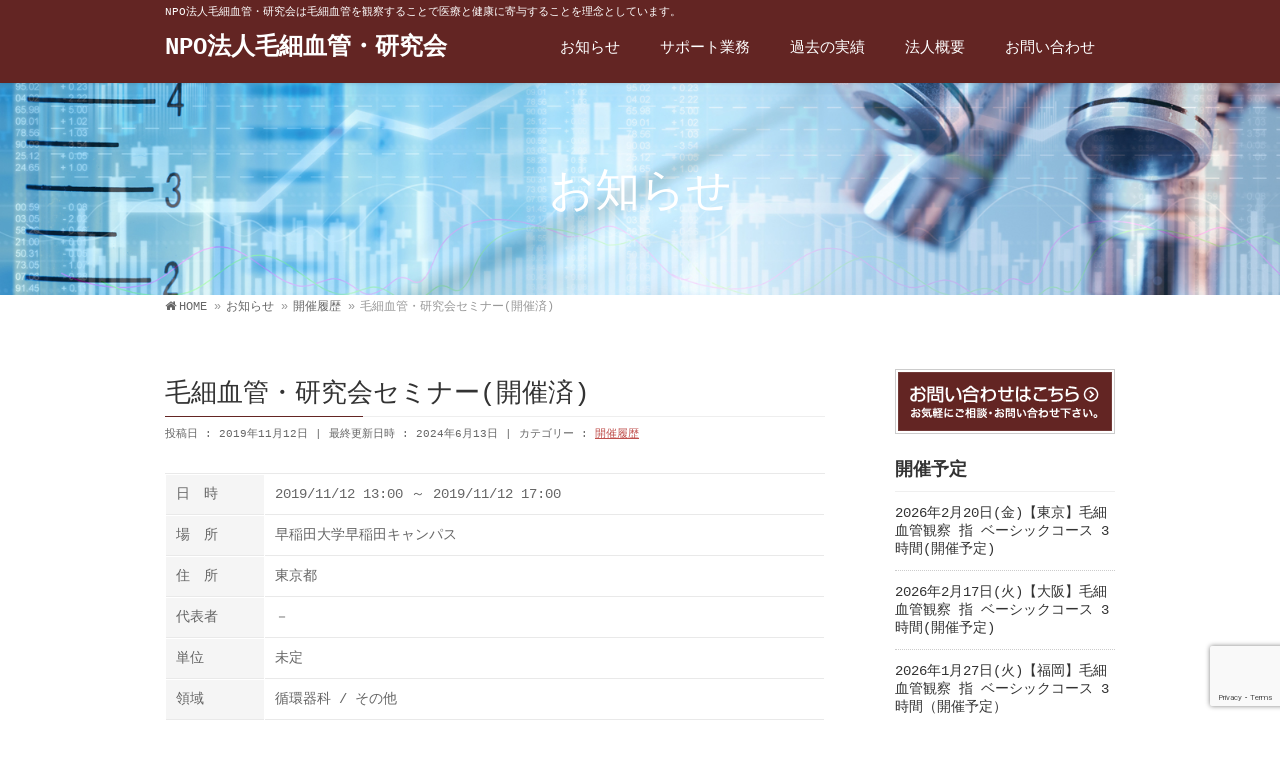

--- FILE ---
content_type: text/html; charset=UTF-8
request_url: https://mousaikekkan.org/info/%E6%AF%9B%E7%B4%B0%E8%A1%80%E7%AE%A1%E7%A0%94%E7%A9%B6%E4%BC%9A%E3%82%BB%E3%83%9F%E3%83%8A%E3%83%BC-3/
body_size: 11206
content:
<!DOCTYPE html>
<!--[if IE]>
<meta http-equiv="X-UA-Compatible" content="IE=Edge">
<![endif]-->
<html xmlns:fb="http://ogp.me/ns/fb#" dir="ltr" lang="ja"
	prefix="og: https://ogp.me/ns#" >
<head>
<meta charset="UTF-8" />
<link rel="start" href="https://mousaikekkan.org" title="HOME" />

<!--[if lte IE 8]>
<link rel="stylesheet" type="text/css" media="all" href="https://mousaikekkan.org/wp2019/wp-content/themes/biz-vektor_child/style_oldie.css" />
<![endif]-->
<meta id="viewport" name="viewport" content="width=device-width, initial-scale=1">
<title>毛細血管・研究会セミナー(開催済) - NPO法人毛細血管・研究会</title>

		<!-- All in One SEO 4.4.0.1 - aioseo.com -->
		<meta name="description" content="日 時 2019/11/12 13:00 ～ 2019/11/12 17:00 場 所 早稲田大学早稲田キャン" />
		<meta name="robots" content="max-image-preview:large" />
		<link rel="canonical" href="https://mousaikekkan.org/info/%e6%af%9b%e7%b4%b0%e8%a1%80%e7%ae%a1%e7%a0%94%e7%a9%b6%e4%bc%9a%e3%82%bb%e3%83%9f%e3%83%8a%e3%83%bc-3/" />
		<meta name="generator" content="All in One SEO (AIOSEO) 4.4.0.1" />
		<meta property="og:locale" content="ja_JP" />
		<meta property="og:site_name" content="NPO法人毛細血管・研究会 - NPO法人毛細血管・研究会は毛細血管を観察することで医療と健康に寄与することを理念としています。" />
		<meta property="og:type" content="article" />
		<meta property="og:title" content="毛細血管・研究会セミナー(開催済) - NPO法人毛細血管・研究会" />
		<meta property="og:description" content="日 時 2019/11/12 13:00 ～ 2019/11/12 17:00 場 所 早稲田大学早稲田キャン" />
		<meta property="og:url" content="https://mousaikekkan.org/info/%e6%af%9b%e7%b4%b0%e8%a1%80%e7%ae%a1%e7%a0%94%e7%a9%b6%e4%bc%9a%e3%82%bb%e3%83%9f%e3%83%8a%e3%83%bc-3/" />
		<meta property="article:published_time" content="2019-11-11T15:25:39+00:00" />
		<meta property="article:modified_time" content="2024-06-13T05:57:50+00:00" />
		<meta name="twitter:card" content="summary" />
		<meta name="twitter:title" content="毛細血管・研究会セミナー(開催済) - NPO法人毛細血管・研究会" />
		<meta name="twitter:description" content="日 時 2019/11/12 13:00 ～ 2019/11/12 17:00 場 所 早稲田大学早稲田キャン" />
		<script type="application/ld+json" class="aioseo-schema">
			{"@context":"https:\/\/schema.org","@graph":[{"@type":"BreadcrumbList","@id":"https:\/\/mousaikekkan.org\/info\/%e6%af%9b%e7%b4%b0%e8%a1%80%e7%ae%a1%e7%a0%94%e7%a9%b6%e4%bc%9a%e3%82%bb%e3%83%9f%e3%83%8a%e3%83%bc-3\/#breadcrumblist","itemListElement":[{"@type":"ListItem","@id":"https:\/\/mousaikekkan.org\/#listItem","position":1,"item":{"@type":"WebPage","@id":"https:\/\/mousaikekkan.org\/","name":"\u30db\u30fc\u30e0","description":"NPO\u6cd5\u4eba\u6bdb\u7d30\u8840\u7ba1\u7814\u7a76\u4f1a\u30db\u30fc\u30e0\u30da\u30fc\u30b8\u306eHome\u3067\u3059\u3002","url":"https:\/\/mousaikekkan.org\/"},"nextItem":"https:\/\/mousaikekkan.org\/info\/%e6%af%9b%e7%b4%b0%e8%a1%80%e7%ae%a1%e7%a0%94%e7%a9%b6%e4%bc%9a%e3%82%bb%e3%83%9f%e3%83%8a%e3%83%bc-3\/#listItem"},{"@type":"ListItem","@id":"https:\/\/mousaikekkan.org\/info\/%e6%af%9b%e7%b4%b0%e8%a1%80%e7%ae%a1%e7%a0%94%e7%a9%b6%e4%bc%9a%e3%82%bb%e3%83%9f%e3%83%8a%e3%83%bc-3\/#listItem","position":2,"item":{"@type":"WebPage","@id":"https:\/\/mousaikekkan.org\/info\/%e6%af%9b%e7%b4%b0%e8%a1%80%e7%ae%a1%e7%a0%94%e7%a9%b6%e4%bc%9a%e3%82%bb%e3%83%9f%e3%83%8a%e3%83%bc-3\/","name":"\u6bdb\u7d30\u8840\u7ba1\u30fb\u7814\u7a76\u4f1a\u30bb\u30df\u30ca\u30fc(\u958b\u50ac\u6e08)","description":"\u65e5 \u6642 2019\/11\/12 13:00 \uff5e 2019\/11\/12 17:00 \u5834 \u6240 \u65e9\u7a32\u7530\u5927\u5b66\u65e9\u7a32\u7530\u30ad\u30e3\u30f3","url":"https:\/\/mousaikekkan.org\/info\/%e6%af%9b%e7%b4%b0%e8%a1%80%e7%ae%a1%e7%a0%94%e7%a9%b6%e4%bc%9a%e3%82%bb%e3%83%9f%e3%83%8a%e3%83%bc-3\/"},"previousItem":"https:\/\/mousaikekkan.org\/#listItem"}]},{"@type":"Organization","@id":"https:\/\/mousaikekkan.org\/#organization","name":"NPO\u6cd5\u4eba\u6bdb\u7d30\u8840\u7ba1\u30fb\u7814\u7a76\u4f1a","url":"https:\/\/mousaikekkan.org\/"},{"@type":"Person","@id":"https:\/\/mousaikekkan.org\/author\/wpadmin_hknk\/#author","url":"https:\/\/mousaikekkan.org\/author\/wpadmin_hknk\/","name":"wpadmin_hknk","image":{"@type":"ImageObject","@id":"https:\/\/mousaikekkan.org\/info\/%e6%af%9b%e7%b4%b0%e8%a1%80%e7%ae%a1%e7%a0%94%e7%a9%b6%e4%bc%9a%e3%82%bb%e3%83%9f%e3%83%8a%e3%83%bc-3\/#authorImage","url":"https:\/\/secure.gravatar.com\/avatar\/c6b5e9705543e6a5260218d6251cb7a7?s=96&d=mm&r=g","width":96,"height":96,"caption":"wpadmin_hknk"}},{"@type":"WebPage","@id":"https:\/\/mousaikekkan.org\/info\/%e6%af%9b%e7%b4%b0%e8%a1%80%e7%ae%a1%e7%a0%94%e7%a9%b6%e4%bc%9a%e3%82%bb%e3%83%9f%e3%83%8a%e3%83%bc-3\/#webpage","url":"https:\/\/mousaikekkan.org\/info\/%e6%af%9b%e7%b4%b0%e8%a1%80%e7%ae%a1%e7%a0%94%e7%a9%b6%e4%bc%9a%e3%82%bb%e3%83%9f%e3%83%8a%e3%83%bc-3\/","name":"\u6bdb\u7d30\u8840\u7ba1\u30fb\u7814\u7a76\u4f1a\u30bb\u30df\u30ca\u30fc(\u958b\u50ac\u6e08) - NPO\u6cd5\u4eba\u6bdb\u7d30\u8840\u7ba1\u30fb\u7814\u7a76\u4f1a","description":"\u65e5 \u6642 2019\/11\/12 13:00 \uff5e 2019\/11\/12 17:00 \u5834 \u6240 \u65e9\u7a32\u7530\u5927\u5b66\u65e9\u7a32\u7530\u30ad\u30e3\u30f3","inLanguage":"ja","isPartOf":{"@id":"https:\/\/mousaikekkan.org\/#website"},"breadcrumb":{"@id":"https:\/\/mousaikekkan.org\/info\/%e6%af%9b%e7%b4%b0%e8%a1%80%e7%ae%a1%e7%a0%94%e7%a9%b6%e4%bc%9a%e3%82%bb%e3%83%9f%e3%83%8a%e3%83%bc-3\/#breadcrumblist"},"author":{"@id":"https:\/\/mousaikekkan.org\/author\/wpadmin_hknk\/#author"},"creator":{"@id":"https:\/\/mousaikekkan.org\/author\/wpadmin_hknk\/#author"},"datePublished":"2019-11-11T15:25:39+09:00","dateModified":"2024-06-13T05:57:50+09:00"},{"@type":"WebSite","@id":"https:\/\/mousaikekkan.org\/#website","url":"https:\/\/mousaikekkan.org\/","name":"NPO\u6cd5\u4eba\u6bdb\u7d30\u8840\u7ba1\u30fb\u7814\u7a76\u4f1a","description":"NPO\u6cd5\u4eba\u6bdb\u7d30\u8840\u7ba1\u30fb\u7814\u7a76\u4f1a\u306f\u6bdb\u7d30\u8840\u7ba1\u3092\u89b3\u5bdf\u3059\u308b\u3053\u3068\u3067\u533b\u7642\u3068\u5065\u5eb7\u306b\u5bc4\u4e0e\u3059\u308b\u3053\u3068\u3092\u7406\u5ff5\u3068\u3057\u3066\u3044\u307e\u3059\u3002","inLanguage":"ja","publisher":{"@id":"https:\/\/mousaikekkan.org\/#organization"}}]}
		</script>
		<!-- All in One SEO -->

<link rel='dns-prefetch' href='//www.google.com' />
<link rel='dns-prefetch' href='//fonts.googleapis.com' />
<link rel="alternate" type="application/rss+xml" title="NPO法人毛細血管・研究会 &raquo; フィード" href="https://mousaikekkan.org/feed/" />
<link rel="alternate" type="application/rss+xml" title="NPO法人毛細血管・研究会 &raquo; コメントフィード" href="https://mousaikekkan.org/comments/feed/" />
<meta name="description" content="日　時2019/11/12 13:00 ～ 2019/11/12 17:00場　所早稲田大学早稲田キャンパス住　所東京都代表者－単位未定領域循環器科 / その他更新日2019/10/11概　要１．毛細血管観察の基礎知識と実際２．最先端血流スコープによる観察と画像解説備　考詳細は事務局　株式会社　徳　までお願い致" />
<style type="text/css">.keyColorBG,.keyColorBGh:hover,.keyColor_bg,.keyColor_bg_hover:hover{background-color: #632523;}.keyColorCl,.keyColorClh:hover,.keyColor_txt,.keyColor_txt_hover:hover{color: #632523;}.keyColorBd,.keyColorBdh:hover,.keyColor_border,.keyColor_border_hover:hover{border-color: #632523;}.color_keyBG,.color_keyBGh:hover,.color_key_bg,.color_key_bg_hover:hover{background-color: #632523;}.color_keyCl,.color_keyClh:hover,.color_key_txt,.color_key_txt_hover:hover{color: #632523;}.color_keyBd,.color_keyBdh:hover,.color_key_border,.color_key_border_hover:hover{border-color: #632523;}</style>
<script type="text/javascript">
window._wpemojiSettings = {"baseUrl":"https:\/\/s.w.org\/images\/core\/emoji\/14.0.0\/72x72\/","ext":".png","svgUrl":"https:\/\/s.w.org\/images\/core\/emoji\/14.0.0\/svg\/","svgExt":".svg","source":{"concatemoji":"https:\/\/mousaikekkan.org\/wp2019\/wp-includes\/js\/wp-emoji-release.min.js?ver=6.2.8"}};
/*! This file is auto-generated */
!function(e,a,t){var n,r,o,i=a.createElement("canvas"),p=i.getContext&&i.getContext("2d");function s(e,t){p.clearRect(0,0,i.width,i.height),p.fillText(e,0,0);e=i.toDataURL();return p.clearRect(0,0,i.width,i.height),p.fillText(t,0,0),e===i.toDataURL()}function c(e){var t=a.createElement("script");t.src=e,t.defer=t.type="text/javascript",a.getElementsByTagName("head")[0].appendChild(t)}for(o=Array("flag","emoji"),t.supports={everything:!0,everythingExceptFlag:!0},r=0;r<o.length;r++)t.supports[o[r]]=function(e){if(p&&p.fillText)switch(p.textBaseline="top",p.font="600 32px Arial",e){case"flag":return s("\ud83c\udff3\ufe0f\u200d\u26a7\ufe0f","\ud83c\udff3\ufe0f\u200b\u26a7\ufe0f")?!1:!s("\ud83c\uddfa\ud83c\uddf3","\ud83c\uddfa\u200b\ud83c\uddf3")&&!s("\ud83c\udff4\udb40\udc67\udb40\udc62\udb40\udc65\udb40\udc6e\udb40\udc67\udb40\udc7f","\ud83c\udff4\u200b\udb40\udc67\u200b\udb40\udc62\u200b\udb40\udc65\u200b\udb40\udc6e\u200b\udb40\udc67\u200b\udb40\udc7f");case"emoji":return!s("\ud83e\udef1\ud83c\udffb\u200d\ud83e\udef2\ud83c\udfff","\ud83e\udef1\ud83c\udffb\u200b\ud83e\udef2\ud83c\udfff")}return!1}(o[r]),t.supports.everything=t.supports.everything&&t.supports[o[r]],"flag"!==o[r]&&(t.supports.everythingExceptFlag=t.supports.everythingExceptFlag&&t.supports[o[r]]);t.supports.everythingExceptFlag=t.supports.everythingExceptFlag&&!t.supports.flag,t.DOMReady=!1,t.readyCallback=function(){t.DOMReady=!0},t.supports.everything||(n=function(){t.readyCallback()},a.addEventListener?(a.addEventListener("DOMContentLoaded",n,!1),e.addEventListener("load",n,!1)):(e.attachEvent("onload",n),a.attachEvent("onreadystatechange",function(){"complete"===a.readyState&&t.readyCallback()})),(e=t.source||{}).concatemoji?c(e.concatemoji):e.wpemoji&&e.twemoji&&(c(e.twemoji),c(e.wpemoji)))}(window,document,window._wpemojiSettings);
</script>
<style type="text/css">
img.wp-smiley,
img.emoji {
	display: inline !important;
	border: none !important;
	box-shadow: none !important;
	height: 1em !important;
	width: 1em !important;
	margin: 0 0.07em !important;
	vertical-align: -0.1em !important;
	background: none !important;
	padding: 0 !important;
}
</style>
	<link rel='stylesheet' id='contact-form-7-css' href='https://mousaikekkan.org/wp2019/wp-content/plugins/contact-form-7/includes/css/styles.css?ver=5.7.7' type='text/css' media='all' />
<link rel='stylesheet' id='advanced-google-recaptcha-style-css' href='https://mousaikekkan.org/wp2019/wp-content/plugins/advanced-google-recaptcha/assets/css/captcha.min.css?ver=1.0.15' type='text/css' media='all' />
<link rel='stylesheet' id='parent-style-css' href='https://mousaikekkan.org/wp2019/wp-content/themes/biz-vektor/style.css?ver=6.2.8' type='text/css' media='all' />
<link rel='stylesheet' id='Biz_Vektor_common_style-css' href='https://mousaikekkan.org/wp2019/wp-content/themes/biz-vektor/css/bizvektor_common_min.css?ver=1.12.4' type='text/css' media='all' />
<link rel='stylesheet' id='Biz_Vektor_Design_style-css' href='https://mousaikekkan.org/wp2019/wp-content/plugins/bizvektor-vast/css/vast.min.css?ver=1.2.0' type='text/css' media='all' />
<link rel='stylesheet' id='Biz_Vektor_plugin_sns_style-css' href='https://mousaikekkan.org/wp2019/wp-content/themes/biz-vektor/plugins/sns/style_bizvektor_sns.css?ver=6.2.8' type='text/css' media='all' />
<link rel='stylesheet' id='Biz_Vektor_add_web_fonts-css' href='//fonts.googleapis.com/css?family=Droid+Sans%3A700%7CLato%3A900%7CAnton&#038;ver=6.2.8' type='text/css' media='all' />
<script type='text/javascript' id='advanced-google-recaptcha-custom-js-extra'>
/* <![CDATA[ */
var agrRecaptcha = {"site_key":"6LfvN_wmAAAAAGVyjrM8M2omZVwiP-ss_59ZIXLa"};
/* ]]> */
</script>
<script type='text/javascript' src='https://mousaikekkan.org/wp2019/wp-content/plugins/advanced-google-recaptcha/assets/js/captcha.min.js?ver=1.0.15' id='advanced-google-recaptcha-custom-js'></script>
<script type='text/javascript' src='https://www.google.com/recaptcha/api.js?onload=agrV3&#038;render=6LfvN_wmAAAAAGVyjrM8M2omZVwiP-ss_59ZIXLa&#038;ver=1.0.15' id='advanced-google-recaptcha-api-js'></script>
<link rel="https://api.w.org/" href="https://mousaikekkan.org/wp-json/" /><link rel="alternate" type="application/json" href="https://mousaikekkan.org/wp-json/wp/v2/info/138" /><link rel="EditURI" type="application/rsd+xml" title="RSD" href="https://mousaikekkan.org/wp2019/xmlrpc.php?rsd" />
<link rel="wlwmanifest" type="application/wlwmanifest+xml" href="https://mousaikekkan.org/wp2019/wp-includes/wlwmanifest.xml" />
<link rel='shortlink' href='https://mousaikekkan.org/?p=138' />
<link rel="alternate" type="application/json+oembed" href="https://mousaikekkan.org/wp-json/oembed/1.0/embed?url=https%3A%2F%2Fmousaikekkan.org%2Finfo%2F%25e6%25af%259b%25e7%25b4%25b0%25e8%25a1%2580%25e7%25ae%25a1%25e7%25a0%2594%25e7%25a9%25b6%25e4%25bc%259a%25e3%2582%25bb%25e3%2583%259f%25e3%2583%258a%25e3%2583%25bc-3%2F" />
<link rel="alternate" type="text/xml+oembed" href="https://mousaikekkan.org/wp-json/oembed/1.0/embed?url=https%3A%2F%2Fmousaikekkan.org%2Finfo%2F%25e6%25af%259b%25e7%25b4%25b0%25e8%25a1%2580%25e7%25ae%25a1%25e7%25a0%2594%25e7%25a9%25b6%25e4%25bc%259a%25e3%2582%25bb%25e3%2583%259f%25e3%2583%258a%25e3%2583%25bc-3%2F&#038;format=xml" />
<meta name="cdp-version" content="1.5.0" /><!-- [ BizVektor OGP ] -->
<meta property="og:site_name" content="NPO法人毛細血管・研究会" />
<meta property="og:url" content="https://mousaikekkan.org/info/%e6%af%9b%e7%b4%b0%e8%a1%80%e7%ae%a1%e7%a0%94%e7%a9%b6%e4%bc%9a%e3%82%bb%e3%83%9f%e3%83%8a%e3%83%bc-3/" />
<meta property="fb:app_id" content="" />
<meta property="og:type" content="article" />
<meta property="og:title" content="毛細血管・研究会セミナー(開催済) | NPO法人毛細血管・研究会" />
<meta property="og:description" content="   日　時 2019/11/12 13:00 ～ 2019/11/12 17:00   場　所 早稲田大学早稲田キャンパス   住　所 東京都   代表者 －   単位 未定   領域 循環器科 / その他   更新日 2019/10/11       概　要 １．毛細血管観察の基礎知識と実際  ２．最先端血流スコープによる観察と画像解説   備　考 詳細は事務局　株式会社　徳　までお願い致" />
<!-- [ /BizVektor OGP ] -->
<!--[if lte IE 8]>
<link rel="stylesheet" type="text/css" media="all" href="https://mousaikekkan.org/wp2019/wp-content/plugins/bizvektor-vast/css/vast_old_ie.min.css" />
<![endif]-->
<link rel="pingback" href="https://mousaikekkan.org/wp2019/xmlrpc.php" />
<link rel="icon" href="https://mousaikekkan.org/wp2019/wp-content/uploads/2020/01/cropped-top_02-32x32.jpg" sizes="32x32" />
<link rel="icon" href="https://mousaikekkan.org/wp2019/wp-content/uploads/2020/01/cropped-top_02-192x192.jpg" sizes="192x192" />
<link rel="apple-touch-icon" href="https://mousaikekkan.org/wp2019/wp-content/uploads/2020/01/cropped-top_02-180x180.jpg" />
<meta name="msapplication-TileImage" content="https://mousaikekkan.org/wp2019/wp-content/uploads/2020/01/cropped-top_02-270x270.jpg" />
        <style type="text/css">

a { color:#c0504d }

#searchform input[type=submit],
p.form-submit input[type=submit],
form#searchform input#searchsubmit,
.content form input.wpcf7-submit,
#confirm-button input,
a.btn,
.linkBtn a,
input[type=button],
input[type=submit],
.sideTower li#sideContact.sideBnr a { background-color:#632523; }

.moreLink a { color:#632523; border-color:#632523; }
.moreLink a:hover { background-color:#632523; }
.content #topPr h3 a:hover,
.moreLink a:after { color:#632523; }

::selection { background-color:#c0504d; }
::-moz-selection { background-color:#c0504d; }

#header.opacyHeader { background-color:#632523; }

#headerTop { border-top-color:#632523; }
#header.itemOpen { background-color:#632523; }
.headMainMenu li:hover {  }

.content h2:after,
.content h1.contentTitle:after,
.content h1.entryPostTitle:after,
.content .sideWidget h4:after { border-bottom-color:#632523; }
.content h3:after,
.content .child_page_block h4:after { border-bottom-color:#632523; }

.sideTower li#sideContact.sideBnr a:hover,
form#searchform input#searchsubmit:hover { background-color:#c0504d; }

#panList .innerBox ul a:hover { color:#c0504d; }

.content .mainFootContact p.mainFootTxt span.mainFootTel { color:#632523; }
.content .mainFootContact .mainFootBt a { background-color:#632523; }
.content .mainFootContact .mainFootBt a:hover { background-color:#c0504d; }

.content .infoList .infoCate a,
.content .infoList .rssBtn a { background-color:#ff9999;color:#632523; }
.content .infoList .infoCate a:hover,
.content .infoList .rssBtn a:hover { background-color:#632523; }
.content .infoList ul li .infoTxt a:hover,
.content .infoList .infoListBox div.entryTxtBox h4.entryTitle a:hover { color:#632523; border-bottom-color:#632523;}

.content ul.linkList li a:hover { color:#632523; }

.paging span,
.paging a   { color:#632523;border-color:#632523; }
.paging span.current,
.paging a:hover { background-color:#632523; }

/* アクティブのページ */
.sideTower .sideWidget li > a:hover,
.sideTower .sideWidget li.current_page_item > a,
.sideTower .sideWidget li.current-cat > a   { color:#632523; background-color:#ff9999; }

.sideTower .ttBoxSection .ttBox a:hover { color:#632523; }

#footMenu { border-top-color:#632523; }
#footMenu .menu li a:hover,
#footerSiteMap .menu a:hover { color:#632523 }

@media (min-width: 970px) {
.content .childPageBox ul li a:hover,
.content .childPageBox ul li.current_page_item a { color:#632523; }
}

#pageTitBnr { background-image: url('https://mousaikekkan.org/wp2019/wp-content/uploads/2020/02/pageheader.jpg'); background-position: center center;  background-repeat: no-repeat; }
#pageTitBnr #pageTitInner #pageTit{ color:#ffffff; }

#header { background-color:#632523; box-shadow: 0px 1px 3px rgba(0, 0, 0, 0.1); }
#header.itemOpen { background-color:#632523; }
#header #headerInner { border-bottom: none !important; }
#gMenu .assistive-text { color:#ffffff; border-color:#ffffff; }
#header .innerBox #site-title a { color:#ffffff; }
@media (min-width: 970px) {
/*#header #headerInner { border-bottom-color:#ffffff };*/
#headerTop #site-description,   
.headMainMenu .menu > li > a { color:#ffffff; }
}

</style>
<!--[if lte IE 8]>
<style type="text/css">
.headMainMenu li:hover li a:hover { color:#333; }
.headMainMenu li.current-page-item a,
.headMainMenu li.current_page_item a,
.headMainMenu li.current-menu-ancestor a,
.headMainMenu li.current-page-ancestor a { color:#333;}
.headMainMenu li.current-page-item a span,
.headMainMenu li.current_page_item a span,
.headMainMenu li.current-menu-ancestor a span,
.headMainMenu li.current-page-ancestor a span { color:#632523; }
</style>
<![endif]-->
<script type="text/javascript">
var bizvektor_vast = {"theme_plus_mobile":false,"headerAreaBg":true};
</script>
<style type="text/css">
/*-------------------------------------------*/
/*	font
/*-------------------------------------------*/
h1,h2,h3,h4,h4,h5,h6,#header #site-title,#pageTitBnr #pageTitInner #pageTit,#content .leadTxt,#sideTower .localHead {font-family: "ヒラギノ角ゴ Pro W3","Hiragino Kaku Gothic Pro","メイリオ",Meiryo,Osaka,"ＭＳ Ｐゴシック","MS PGothic",sans-serif; }
#pageTitBnr #pageTitInner #pageTit { font-weight:lighter; }
#gMenu .menu li a strong {font-family: "ヒラギノ角ゴ Pro W3","Hiragino Kaku Gothic Pro","メイリオ",Meiryo,Osaka,"ＭＳ Ｐゴシック","MS PGothic",sans-serif; }
</style>
<link rel="stylesheet" href="https://mousaikekkan.org/wp2019/wp-content/themes/biz-vektor_child/style.css" type="text/css" media="all" />
<style type="text/css">
h1, h2, h3, h4, h5, h6, #header #site-title, #pageTitBnr #pageTitInner #pageTit, .leadTxt, .menu li a strong, .sideTower .localHead{
 font-family: 'メイリオ','Meiryo',Courier,'YuGothic','Yu Gothic','游ゴシック','ヒラギノ角ゴ Pro W3','Hiragino Kaku Gothic Pro',sans-serif;
-webkit-text-size-adjust: 100%;
}

#gMenu .menu li a strong{
 font-family: 'メイリオ','Meiryo',Courier,'YuGothic','Yu Gothic','游ゴシック','ヒラギノ角ゴ Pro W3','Hiragino Kaku Gothic Pro',sans-serif;
-webkit-text-size-adjust: 100%;
}

body {
 font-family: 'メイリオ','Meiryo',Courier,'YuGothic','Yu Gothic','游ゴシック','ヒラギノ角ゴ Pro W3','Hiragino Kaku Gothic Pro',sans-serif;
-webkit-text-size-adjust: 100%;
}

/*****　記事中の画像をスマホで見たときに幅50％　センターの画像はそのまま　*****/
@media (max-width: 769px){
.content img.alignleft, .content img.alignright{
 width:48%;
 padding:0;
 margin-right:1%;
 margin-left:1%;
}}

/*****　画像リンクをホバーしたときに薄く　*****/
a:hover img{
opacity:0.7;
}

/*****　本文の文字サイズを大きくする　*****/
#content p {
 font-size:16px;
}

.bg_topimg01{
background-image: url("https://mousaikekkan.org/wp2019/wp-content/uploads/2020/01/topimg01op30.png");
background-repeat: no-repeat;
background-position: right top;
}

#topMainBnr{
top: 80px;
max-width: 970px;
margin: 0 auto 60px;
}

/*****
#header{
 position: static;
}
#topMainBnr{
 position: static;
}
#topMainBnrFrame{
 position: static;
}
*****/</style>
	<script type="text/javascript">
  var _gaq = _gaq || [];
  _gaq.push(['_setAccount', 'UA-154702000-1']);
  _gaq.push(['_trackPageview']);
	  (function() {
	var ga = document.createElement('script'); ga.type = 'text/javascript'; ga.async = true;
	ga.src = ('https:' == document.location.protocol ? 'https://ssl' : 'http://www') + '.google-analytics.com/ga.js';
	var s = document.getElementsByTagName('script')[0]; s.parentNode.insertBefore(ga, s);
  })();
</script>
</head>

<body class="info-template-default single single-info postid-138 two-column right-sidebar">

<div id="fb-root"></div>

<div id="wrap">

<!--[if lte IE 8]>
<div id="eradi_ie_box">
<div class="alert_title">ご利用の <span style="font-weight: bold;">Internet Exproler</span> は古すぎます。</div>
<p>あなたがご利用の Internet Explorer はすでにサポートが終了しているため、正しい表示・動作を保証しておりません。<br />
古い Internet Exproler はセキュリティーの観点からも、<a href="https://www.microsoft.com/ja-jp/windows/lifecycle/iesupport/" target="_blank" >新しいブラウザに移行する事が強く推奨されています。</a><br />
<a href="http://windows.microsoft.com/ja-jp/internet-explorer/" target="_blank" >最新のInternet Exproler</a> や <a href="https://www.microsoft.com/ja-jp/windows/microsoft-edge" target="_blank" >Edge</a> を利用するか、<a href="https://www.google.co.jp/chrome/browser/index.html" target="_blank">Chrome</a> や <a href="https://www.mozilla.org/ja/firefox/new/" target="_blank">Firefox</a> など、より早くて快適なブラウザをご利用ください。</p>
</div>
<![endif]-->

<!-- [ #headerTop ] -->
<div id="headerTop">
<div class="innerBox">
<div id="site-description">NPO法人毛細血管・研究会は毛細血管を観察することで医療と健康に寄与することを理念としています。</div>
</div>
</div><!-- [ /#headerTop ] -->

<!-- [ #header ] -->
<header id="header" class="header">
<div id="headerInner" class="innerBox">
<!-- [ #headLogo ] -->
<div id="site-title">
<a href="https://mousaikekkan.org/" title="NPO法人毛細血管・研究会" rel="home">
NPO法人毛細血管・研究会</a>
</div>
<!-- [ /#headLogo ] -->

<!-- [ #headContact ] -->

    <!-- [ #gMenu ] -->
    <div id="gMenu">
    <div id="gMenuInner" class="innerBox">
    <h3 class="assistive-text" onclick="showHide('header');"><span>MENU</span></h3>
    <div class="skip-link screen-reader-text">
        <a href=".content" title="メニューを飛ばす">メニューを飛ばす</a>
    </div>
<div class="headMainMenu">
<div class="menu-headernavigation-container"><ul id="menu-headernavigation" class="menu"><li id="menu-item-163" class="menu-item menu-item-type-post_type menu-item-object-page menu-item-has-children"><a href="https://mousaikekkan.org/info/"><strong>お知らせ</strong></a>
<ul class="sub-menu">
	<li id="menu-item-166" class="menu-item menu-item-type-custom menu-item-object-custom"><a href="https://mousaikekkan.org/info-cat/program/">開催予定</a></li>
	<li id="menu-item-116" class="menu-item menu-item-type-custom menu-item-object-custom"><a href="https://mousaikekkan.org/info-cat/already/">開催履歴</a></li>
	<li id="menu-item-117" class="menu-item menu-item-type-custom menu-item-object-custom"><a href="https://mousaikekkan.org/info-cat/news/">ニュース</a></li>
</ul>
</li>
<li id="menu-item-97" class="menu-item menu-item-type-post_type menu-item-object-page menu-item-has-children"><a href="https://mousaikekkan.org/support/"><strong>サポート業務</strong></a>
<ul class="sub-menu">
	<li id="menu-item-150" class="menu-item menu-item-type-post_type menu-item-object-page"><a href="https://mousaikekkan.org/support/kenko/">毛細血管の観察と健康</a></li>
	<li id="menu-item-151" class="menu-item menu-item-type-post_type menu-item-object-page"><a href="https://mousaikekkan.org/support/kansatubui/">毛細血管の観察部位</a></li>
	<li id="menu-item-149" class="menu-item menu-item-type-post_type menu-item-object-page"><a href="https://mousaikekkan.org/support/kansatu-movie/">毛細血管の観察部位動画</a></li>
</ul>
</li>
<li id="menu-item-98" class="menu-item menu-item-type-post_type menu-item-object-page"><a href="https://mousaikekkan.org/portfolio/"><strong>過去の実績</strong></a></li>
<li id="menu-item-99" class="menu-item menu-item-type-post_type menu-item-object-page menu-item-has-children"><a href="https://mousaikekkan.org/company/"><strong>法人概要</strong></a>
<ul class="sub-menu">
	<li id="menu-item-153" class="menu-item menu-item-type-post_type menu-item-object-page"><a href="https://mousaikekkan.org/company/teikan/">定款</a></li>
	<li id="menu-item-152" class="menu-item menu-item-type-post_type menu-item-object-page"><a href="https://mousaikekkan.org/company/enmoku/">演目リスト</a></li>
</ul>
</li>
<li id="menu-item-96" class="menu-item menu-item-type-post_type menu-item-object-page menu-item-has-children"><a href="https://mousaikekkan.org/contact/"><strong>お問い合わせ</strong></a>
<ul class="sub-menu">
	<li id="menu-item-250" class="menu-item menu-item-type-post_type menu-item-object-page"><a href="https://mousaikekkan.org/application/">会員加入申込</a></li>
</ul>
</li>
</ul></div>
</div>
</div><!-- [ /#gMenuInner ] -->
    </div>
    <!-- [ /#gMenu ] -->
<!-- [ /#headContact ] -->

</div>
<!-- #headerInner -->
</header>
<!-- [ /#header ] -->



<div id="pageTitBnr">
<div class="innerBox">
<div id="pageTitInner">
<div id="pageTit">
お知らせ</div>
</div><!-- [ /#pageTitInner ] -->
</div>
</div><!-- [ /#pageTitBnr ] -->
<!-- [ #panList ] -->
<div id="panList">
<div id="panListInner" class="innerBox"><ul><li id="panHome" itemprop="itemListElement" itemscope itemtype="http://schema.org/ListItem"><a href="https://mousaikekkan.org" itemprop="item"><span itemprop="name">HOME</span></a> &raquo; </li><li itemprop="itemListElement" itemscope itemtype="http://schema.org/ListItem"><a href="https://mousaikekkan.org/info/" itemprop="item"><span itemprop="name">お知らせ</span></a> &raquo; </li><li itemprop="itemListElement" itemscope itemtype="http://schema.org/ListItem"><a href="https://mousaikekkan.org/info-cat/already/" itemprop="item"><span itemprop="name">開催履歴</span></a> &raquo; </li><li itemprop="itemListElement" itemscope itemtype="http://schema.org/ListItem"><span itemprop="name">毛細血管・研究会セミナー(開催済)</span></li></ul></div>
</div>
<!-- [ /#panList ] -->

<div id="main" class="main">
<!-- [ #container ] -->
<div id="container" class="innerBox">
	<!-- [ #content ] -->
	<div id="content" class="content">

<!-- [ #post- ] -->
<div id="post-138" class="post-138 info type-info status-publish hentry info-cat-already">
	<h1 class="entryPostTitle entry-title">毛細血管・研究会セミナー(開催済)</h1>
	<div class="entry-meta">
<span class="published">投稿日 : 2019年11月12日</span>
<span class="updated entry-meta-items">最終更新日時 : 2024年6月13日</span>
<span class="vcard author entry-meta-items">投稿者 : <span class="fn">wpadmin_hknk</span></span>
<span class="tags entry-meta-items">カテゴリー :  <a href="https://mousaikekkan.org/info-cat/already/" rel="tag">開催履歴</a></span>
</div>
<!-- .entry-meta -->
	<div class="entry-content post-content">
		<table id="table_case" style="width: 100%;">
<tbody>
<tr>
<th style="width: 15%;" scope="row" width="210">日　時</th>
<td>2019/11/12 13:00 ～ 2019/11/12 17:00</td>
</tr>
<tr>
<th style="width: 15%;" scope="row">場　所</th>
<td>早稲田大学早稲田キャンパス</td>
</tr>
<tr>
<th style="width: 15%;" scope="row">住　所</th>
<td>東京都</td>
</tr>
<tr>
<th style="width: 15%;" scope="row">代表者</th>
<td>－</td>
</tr>
<tr>
<th style="width: 15%;" scope="row">単位</th>
<td>未定</td>
</tr>
<tr>
<th style="width: 15%;" scope="row">領域</th>
<td>循環器科 / その他</td>
</tr>
<tr>
<th style="width: 15%;" scope="row">更新日</th>
<td>2019/10/11</td>
</tr>
</tbody>
</table>
<table id="table_case" style="width: 100%;">
<tbody>
<tr>
<th style="width: 15%;">概　要</th>
<td>１．毛細血管観察の基礎知識と実際</p>
<p>２．最先端血流スコープによる観察と画像解説</td>
</tr>
<tr>
<th style="width: 15%;" scope="row">備　考</th>
<td>詳細は事務局　株式会社　徳　までお願い致します。</p>
<p>TEL　０３－６８０２－０６５５</td>
</tr>
</tbody>
</table>
			</div><!-- .entry-content -->



</div>
<!-- [ /#post- ] -->

<div id="nav-below" class="navigation">
	<div class="nav-previous"><a href="https://mousaikekkan.org/info/%e7%ac%ac17%e5%9b%9e%e6%af%9b%e7%b4%b0%e8%a1%80%e7%ae%a1%e3%83%bb%e7%a0%94%e7%a9%b6%e4%bc%9a%e9%96%8b%e5%82%ac%e4%ba%88%e5%ae%9a/" rel="prev"><span class="meta-nav">&larr;</span> 第17回 毛細血管・研究会(開催済)</a></div>
	<div class="nav-next"><a href="https://mousaikekkan.org/info/news_tretama/" rel="next">テレビ東京『WBSワールドビジネスサテライト　トレンドたまご』に毛細血管・研究会が企画協力いたしました <span class="meta-nav">&rarr;</span></a></div>
</div><!-- #nav-below -->


<div id="comments">





</div><!-- #comments -->



</div>
<!-- [ /#content ] -->

<!-- [ #sideTower ] -->
<div id="sideTower" class="sideTower">
	<ul><li class="sideBnr" id="sideContact"><a href="https://mousaikekkan.org/wp2019/contact/">
<img src="https://mousaikekkan.org/wp2019/wp-content/themes/biz-vektor/images/bnr_contact_ja.png" alt="メールでお問い合わせはこちら">
</a></li>
</ul>
<div class="sideWidget widget widget_bizvektor_post_list" id="bizvektor_post_list-2"><h3 class="localHead">開催予定</h3><div class="ttBoxSection">				<div class="ttBox" id="post-138">
									<div>
						<a href="https://mousaikekkan.org/info/2025%e5%b9%b47%e6%9c%889%e6%97%a5%e6%b0%b4%e3%80%90%e5%a4%a7%e9%98%aa%e3%80%91%e6%af%9b%e7%b4%b0%e8%a1%80%e7%ae%a1%e8%a6%b3%e5%af%9f-%e6%8c%87-%e3%83%99%e3%83%bc%e3%82%b7%e3%83%83%e3%82%af%e3%82%b3-3/">2026年2月20日(金)【東京】毛細血管観察 指 ベーシックコース 3時間(開催予定)</a>
					</div>
								</div>
							<div class="ttBox" id="post-138">
									<div>
						<a href="https://mousaikekkan.org/info/2025%e5%b9%b47%e6%9c%889%e6%97%a5%e6%b0%b4%e3%80%90%e5%a4%a7%e9%98%aa%e3%80%91%e6%af%9b%e7%b4%b0%e8%a1%80%e7%ae%a1%e8%a6%b3%e5%af%9f-%e6%8c%87-%e3%83%99%e3%83%bc%e3%82%b7%e3%83%83%e3%82%af%e3%82%b3-2/">2026年2月17日(火)【大阪】毛細血管観察 指 ベーシックコース 3時間(開催予定)</a>
					</div>
								</div>
							<div class="ttBox" id="post-138">
									<div>
						<a href="https://mousaikekkan.org/info/2026%e5%b9%b41%e6%9c%8827%e6%97%a5%e7%81%ab%e3%80%90%e7%a6%8f%e5%b2%a1%e3%80%91%e6%af%9b%e7%b4%b0%e8%a1%80%e7%ae%a1%e8%a6%b3%e5%af%9f-%e6%8c%87-%e3%83%99%e3%83%bc%e3%82%b7%e3%83%83%e3%82%af%e3%82%b3/">2026年1月27日(火)【福岡】毛細血管観察 指 ベーシックコース 3時間（開催予定）</a>
					</div>
								</div>
			</div></div><div class="sideWidget widget widget_bizvektor_post_list" id="bizvektor_post_list-3"><h3 class="localHead">開催履歴</h3><div class="ttBoxSection">				<div class="ttBox" id="post-138">
									<div>
						<a href="https://mousaikekkan.org/info/2025%e5%b9%b410%e6%9c%8828%e6%97%a5%e7%81%ab%e3%80%90%e6%9d%b1%e4%ba%ac%e3%80%91%e6%af%9b%e7%b4%b0%e8%a1%80%e7%ae%a1%e8%a6%b3%e5%af%9f-%e6%8c%87-%e3%83%99%e3%83%bc%e3%82%b7%e3%83%83%e3%82%af/">2025年10月28日(火)【東京】毛細血管観察 指 ベーシックコース 3時間(開催済)</a>
					</div>
								</div>
							<div class="ttBox" id="post-138">
									<div>
						<a href="https://mousaikekkan.org/info/2025%e5%b9%b410%e6%9c%8823%e6%97%a5%e6%9c%a8%e3%80%90%e5%a4%a7%e9%98%aa%e3%80%91%e6%af%9b%e7%b4%b0%e8%a1%80%e7%ae%a1%e8%a6%b3%e5%af%9f-%e6%8c%87-%e3%83%99%e3%83%bc%e3%82%b7%e3%83%83%e3%82%af/">2025年10月23日(木)【大阪】毛細血管観察 指 ベーシックコース 3時間（開催済）</a>
					</div>
								</div>
							<div class="ttBox" id="post-138">
									<div>
						<a href="https://mousaikekkan.org/info/%e7%ac%ac23%e5%9b%9e-%e6%af%9b%e7%b4%b0%e8%a1%80%e7%ae%a1%e3%83%bb%e7%a0%94%e7%a9%b6%e4%bc%9a%e3%81%ae%e3%81%94%e6%a1%88%e5%86%85/">2025年9月6日（土）開催　第23回 毛細血管研究会　講演会（開催済）</a>
					</div>
								</div>
							<div class="ttBox" id="post-138">
									<div>
						<a href="https://mousaikekkan.org/info/2025%e5%b9%b47%e6%9c%889%e6%97%a5%e6%b0%b4%e3%80%90%e5%a4%a7%e9%98%aa%e3%80%91%e6%af%9b%e7%b4%b0%e8%a1%80%e7%ae%a1%e8%a6%b3%e5%af%9f-%e6%8c%87-%e3%83%99%e3%83%bc%e3%82%b7%e3%83%83%e3%82%af%e3%82%b3/">2025年7月9日(水)【大阪】毛細血管観察 指 ベーシックコース 3時間(開催済)</a>
					</div>
								</div>
							<div class="ttBox" id="post-138">
									<div>
						<a href="https://mousaikekkan.org/info/2025%e5%b9%b47%e6%9c%882%e6%97%a5%e6%b0%b4%e3%80%90%e6%9d%b1%e4%ba%ac%e3%80%91%e6%af%9b%e7%b4%b0%e8%a1%80%e7%ae%a1%e8%a6%b3%e5%af%9f-%e6%8c%87-%e3%83%99%e3%83%bc%e3%82%b7%e3%83%83%e3%82%af%e3%82%b3/">2025年7月2日(水)【東京】毛細血管観察 指 ベーシックコース 3時間(開催済)</a>
					</div>
								</div>
			</div></div><div class="sideWidget widget widget_bizvektor_post_list" id="bizvektor_post_list-4"><h3 class="localHead">ニュース</h3><div class="ttBoxSection">				<div class="ttBox" id="post-138">
									<div>
						<a href="https://mousaikekkan.org/info/%e3%83%95%e3%82%b8%e3%83%86%e3%83%ac%e3%83%93-%e3%80%90%e5%86%b7%e3%81%88%e7%97%87%e3%83%bb%e3%82%80%e3%81%8f%e3%81%bf%e3%83%bb%e8%82%8c%e3%83%bb%e8%a1%80%e5%9c%a7%ef%bc%81%e5%90%8d%e5%8c%bb%e3%81%ab/">フジテレビ 【冷え症・むくみ・肌・血圧！名医に学ぶ令和の最新常識！何歳でもピンピンピン！】で『顔血流の撮影・解析』に毛細血管・研究会が企画協力いたしました</a>
					</div>
								</div>
							<div class="ttBox" id="post-138">
									<div>
						<a href="https://mousaikekkan.org/info/%e5%bd%93%e7%a0%94%e7%a9%b6%e4%bc%9a%e3%81%8c%e5%8d%94%e5%8a%9b%e3%81%97%e3%81%9f%e8%ab%96%e6%96%87%e3%81%8c%e7%99%ba%e8%a1%a8%e3%81%95%e3%82%8c%e3%81%be%e3%81%97%e3%81%9f%e3%80%82/">当研究会が協力した論文が発表されました。</a>
					</div>
								</div>
							<div class="ttBox" id="post-138">
									<div>
						<a href="https://mousaikekkan.org/info/jcrc-21st/">第21回 毛細血管・研究会(開催済)</a>
					</div>
								</div>
							<div class="ttBox" id="post-138">
									<div>
						<a href="https://mousaikekkan.org/info/%e4%bb%a4%e5%92%8c4%e5%b9%b4%e5%ba%a6%e6%af%9b%e7%b4%b0%e8%a1%80%e7%ae%a1%e3%83%bb%e7%a0%94%e7%a9%b6%e4%bc%9a/">第20回 毛細血管・研究会WEB開催(開催済)</a>
					</div>
								</div>
							<div class="ttBox" id="post-138">
									<div>
						<a href="https://mousaikekkan.org/info/36th-jcra-after/">第36回 日本臨床リウマチ学会に出展いたしました</a>
					</div>
								</div>
			</div></div><div class="sideWidget widget widget_nav_menu" id="nav_menu-2"><h3 class="localHead">メニュー</h3><div class="menu-sidemenu-container"><ul id="menu-sidemenu" class="menu"><li id="menu-item-106" class="menu-item menu-item-type-custom menu-item-object-custom menu-item-home menu-item-106"><a href="https://mousaikekkan.org/">トップ</a></li>
<li id="menu-item-157" class="menu-item menu-item-type-post_type menu-item-object-page menu-item-has-children menu-item-157"><a href="https://mousaikekkan.org/info/">お知らせ</a>
<ul class="sub-menu">
	<li id="menu-item-164" class="menu-item menu-item-type-custom menu-item-object-custom menu-item-164"><a href="https://mousaikekkan.org/info-cat/program/">開催予定</a></li>
	<li id="menu-item-167" class="menu-item menu-item-type-custom menu-item-object-custom menu-item-167"><a href="https://mousaikekkan.org/info-cat/already/">開催履歴</a></li>
	<li id="menu-item-165" class="menu-item menu-item-type-custom menu-item-object-custom menu-item-165"><a href="https://mousaikekkan.org/info-cat/news/">ニュース</a></li>
</ul>
</li>
<li id="menu-item-101" class="menu-item menu-item-type-post_type menu-item-object-page menu-item-has-children menu-item-101"><a href="https://mousaikekkan.org/support/">サポート業務</a>
<ul class="sub-menu">
	<li id="menu-item-159" class="menu-item menu-item-type-post_type menu-item-object-page menu-item-159"><a href="https://mousaikekkan.org/support/kenko/">毛細血管の観察と健康</a></li>
	<li id="menu-item-160" class="menu-item menu-item-type-post_type menu-item-object-page menu-item-160"><a href="https://mousaikekkan.org/support/kansatubui/">毛細血管の観察部位</a></li>
	<li id="menu-item-158" class="menu-item menu-item-type-post_type menu-item-object-page menu-item-158"><a href="https://mousaikekkan.org/support/kansatu-movie/">毛細血管の観察部位の動画</a></li>
</ul>
</li>
<li id="menu-item-102" class="menu-item menu-item-type-post_type menu-item-object-page menu-item-102"><a href="https://mousaikekkan.org/portfolio/">過去の実績</a></li>
<li id="menu-item-103" class="menu-item menu-item-type-post_type menu-item-object-page menu-item-has-children menu-item-103"><a href="https://mousaikekkan.org/company/">法人概要</a>
<ul class="sub-menu">
	<li id="menu-item-104" class="menu-item menu-item-type-post_type menu-item-object-page menu-item-104"><a href="https://mousaikekkan.org/company/teikan/">定款</a></li>
	<li id="menu-item-161" class="menu-item menu-item-type-post_type menu-item-object-page menu-item-161"><a href="https://mousaikekkan.org/company/enmoku/">演目リスト</a></li>
</ul>
</li>
</ul></div></div><div class="sideWidget widget widget_text" id="text-3">			<div class="textwidget"></div>
		</div></div>
<!-- [ /#sideTower ] -->
</div>
<!-- [ /#container ] -->

﻿</div><!-- #main -->

<div id="back-top">
<a href="#wrap">
	<img id="pagetop" src="https://mousaikekkan.org/wp2019/wp-content/themes/biz-vektor/js/res-vektor/images/footer_pagetop.png" alt="PAGETOP" />
</a>
</div>

<!-- [ #footerSection ] -->
<div id="footerSection">

	<div id="pagetop">
	<div id="pagetopInner" class="innerBox">
	<a href="#wrap">PAGETOP</a>
	</div>
	</div>

	<div id="footMenu">
	<div id="footMenuInner" class="innerBox">
		</div>
	</div>

	<!-- [ #footer ] -->
	<div id="footer">
	<!-- [ #footerInner ] -->
	<div id="footerInner" class="innerBox">
		<dl id="footerOutline">
		<dt>NPO法人毛細血管・研究会</dt>
		<dd>
		〒101-0051<br />
東京都千代田区神田神保町2-7 山本ビル2F<br />
TEL: 03-6802-0655<br />
FAX: 03-6802-0545		</dd>
		</dl>
		<!-- [ #footerSiteMap ] -->
		<div id="footerSiteMap">
</div>
		<!-- [ /#footerSiteMap ] -->
	</div>
	<!-- [ /#footerInner ] -->
	</div>
	<!-- [ /#footer ] -->

	<!-- [ #siteBottom ] -->
	<div id="siteBottom">
	<div id="siteBottomInner" class="innerBox">
	Copyright (c) NPO法人毛細血管・研究会 All Rights Reserved.
	</div>
	</div>
	<!-- [ /#siteBottom ] -->
</div>
<!-- [ /#footerSection ] -->
</div>
<!-- [ /#wrap ] -->
<script type='text/javascript' src='https://mousaikekkan.org/wp2019/wp-content/plugins/contact-form-7/includes/swv/js/index.js?ver=5.7.7' id='swv-js'></script>
<script type='text/javascript' id='contact-form-7-js-extra'>
/* <![CDATA[ */
var wpcf7 = {"api":{"root":"https:\/\/mousaikekkan.org\/wp-json\/","namespace":"contact-form-7\/v1"}};
/* ]]> */
</script>
<script type='text/javascript' src='https://mousaikekkan.org/wp2019/wp-content/plugins/contact-form-7/includes/js/index.js?ver=5.7.7' id='contact-form-7-js'></script>
<script type='text/javascript' src='https://mousaikekkan.org/wp2019/wp-includes/js/comment-reply.min.js?ver=6.2.8' id='comment-reply-js'></script>
<script type='text/javascript' src='https://mousaikekkan.org/wp2019/wp-includes/js/jquery/jquery.min.js?ver=3.6.4' id='jquery-core-js'></script>
<script type='text/javascript' src='https://mousaikekkan.org/wp2019/wp-includes/js/jquery/jquery-migrate.min.js?ver=3.4.0' id='jquery-migrate-js'></script>
<script type='text/javascript' id='biz-vektor-min-js-js-extra'>
/* <![CDATA[ */
var bv_sliderParams = {"slideshowSpeed":"5000","animation":"fade"};
/* ]]> */
</script>
<script type='text/javascript' src='https://mousaikekkan.org/wp2019/wp-content/themes/biz-vektor/js/biz-vektor-min.js?ver=1.12.4' defer='defer' id='biz-vektor-min-js-js'></script>
<script type='text/javascript' src='https://mousaikekkan.org/wp2019/wp-content/plugins/bizvektor-vast/js/vastplugins.min.js?ver=1.2.0' id='vastPlugins-js'></script>
<script type='text/javascript' src='https://www.google.com/recaptcha/api.js?render=6LfvN_wmAAAAAGVyjrM8M2omZVwiP-ss_59ZIXLa&#038;ver=3.0' id='google-recaptcha-js'></script>
<script type='text/javascript' src='https://mousaikekkan.org/wp2019/wp-includes/js/dist/vendor/wp-polyfill-inert.min.js?ver=3.1.2' id='wp-polyfill-inert-js'></script>
<script type='text/javascript' src='https://mousaikekkan.org/wp2019/wp-includes/js/dist/vendor/regenerator-runtime.min.js?ver=0.13.11' id='regenerator-runtime-js'></script>
<script type='text/javascript' src='https://mousaikekkan.org/wp2019/wp-includes/js/dist/vendor/wp-polyfill.min.js?ver=3.15.0' id='wp-polyfill-js'></script>
<script type='text/javascript' id='wpcf7-recaptcha-js-extra'>
/* <![CDATA[ */
var wpcf7_recaptcha = {"sitekey":"6LfvN_wmAAAAAGVyjrM8M2omZVwiP-ss_59ZIXLa","actions":{"homepage":"homepage","contactform":"contactform"}};
/* ]]> */
</script>
<script type='text/javascript' src='https://mousaikekkan.org/wp2019/wp-content/plugins/contact-form-7/modules/recaptcha/index.js?ver=5.7.7' id='wpcf7-recaptcha-js'></script>
</body>
</html>

--- FILE ---
content_type: text/html; charset=utf-8
request_url: https://www.google.com/recaptcha/api2/anchor?ar=1&k=6LfvN_wmAAAAAGVyjrM8M2omZVwiP-ss_59ZIXLa&co=aHR0cHM6Ly9tb3VzYWlrZWtrYW4ub3JnOjQ0Mw..&hl=en&v=PoyoqOPhxBO7pBk68S4YbpHZ&size=invisible&anchor-ms=20000&execute-ms=30000&cb=8dwroqews6c
body_size: 48651
content:
<!DOCTYPE HTML><html dir="ltr" lang="en"><head><meta http-equiv="Content-Type" content="text/html; charset=UTF-8">
<meta http-equiv="X-UA-Compatible" content="IE=edge">
<title>reCAPTCHA</title>
<style type="text/css">
/* cyrillic-ext */
@font-face {
  font-family: 'Roboto';
  font-style: normal;
  font-weight: 400;
  font-stretch: 100%;
  src: url(//fonts.gstatic.com/s/roboto/v48/KFO7CnqEu92Fr1ME7kSn66aGLdTylUAMa3GUBHMdazTgWw.woff2) format('woff2');
  unicode-range: U+0460-052F, U+1C80-1C8A, U+20B4, U+2DE0-2DFF, U+A640-A69F, U+FE2E-FE2F;
}
/* cyrillic */
@font-face {
  font-family: 'Roboto';
  font-style: normal;
  font-weight: 400;
  font-stretch: 100%;
  src: url(//fonts.gstatic.com/s/roboto/v48/KFO7CnqEu92Fr1ME7kSn66aGLdTylUAMa3iUBHMdazTgWw.woff2) format('woff2');
  unicode-range: U+0301, U+0400-045F, U+0490-0491, U+04B0-04B1, U+2116;
}
/* greek-ext */
@font-face {
  font-family: 'Roboto';
  font-style: normal;
  font-weight: 400;
  font-stretch: 100%;
  src: url(//fonts.gstatic.com/s/roboto/v48/KFO7CnqEu92Fr1ME7kSn66aGLdTylUAMa3CUBHMdazTgWw.woff2) format('woff2');
  unicode-range: U+1F00-1FFF;
}
/* greek */
@font-face {
  font-family: 'Roboto';
  font-style: normal;
  font-weight: 400;
  font-stretch: 100%;
  src: url(//fonts.gstatic.com/s/roboto/v48/KFO7CnqEu92Fr1ME7kSn66aGLdTylUAMa3-UBHMdazTgWw.woff2) format('woff2');
  unicode-range: U+0370-0377, U+037A-037F, U+0384-038A, U+038C, U+038E-03A1, U+03A3-03FF;
}
/* math */
@font-face {
  font-family: 'Roboto';
  font-style: normal;
  font-weight: 400;
  font-stretch: 100%;
  src: url(//fonts.gstatic.com/s/roboto/v48/KFO7CnqEu92Fr1ME7kSn66aGLdTylUAMawCUBHMdazTgWw.woff2) format('woff2');
  unicode-range: U+0302-0303, U+0305, U+0307-0308, U+0310, U+0312, U+0315, U+031A, U+0326-0327, U+032C, U+032F-0330, U+0332-0333, U+0338, U+033A, U+0346, U+034D, U+0391-03A1, U+03A3-03A9, U+03B1-03C9, U+03D1, U+03D5-03D6, U+03F0-03F1, U+03F4-03F5, U+2016-2017, U+2034-2038, U+203C, U+2040, U+2043, U+2047, U+2050, U+2057, U+205F, U+2070-2071, U+2074-208E, U+2090-209C, U+20D0-20DC, U+20E1, U+20E5-20EF, U+2100-2112, U+2114-2115, U+2117-2121, U+2123-214F, U+2190, U+2192, U+2194-21AE, U+21B0-21E5, U+21F1-21F2, U+21F4-2211, U+2213-2214, U+2216-22FF, U+2308-230B, U+2310, U+2319, U+231C-2321, U+2336-237A, U+237C, U+2395, U+239B-23B7, U+23D0, U+23DC-23E1, U+2474-2475, U+25AF, U+25B3, U+25B7, U+25BD, U+25C1, U+25CA, U+25CC, U+25FB, U+266D-266F, U+27C0-27FF, U+2900-2AFF, U+2B0E-2B11, U+2B30-2B4C, U+2BFE, U+3030, U+FF5B, U+FF5D, U+1D400-1D7FF, U+1EE00-1EEFF;
}
/* symbols */
@font-face {
  font-family: 'Roboto';
  font-style: normal;
  font-weight: 400;
  font-stretch: 100%;
  src: url(//fonts.gstatic.com/s/roboto/v48/KFO7CnqEu92Fr1ME7kSn66aGLdTylUAMaxKUBHMdazTgWw.woff2) format('woff2');
  unicode-range: U+0001-000C, U+000E-001F, U+007F-009F, U+20DD-20E0, U+20E2-20E4, U+2150-218F, U+2190, U+2192, U+2194-2199, U+21AF, U+21E6-21F0, U+21F3, U+2218-2219, U+2299, U+22C4-22C6, U+2300-243F, U+2440-244A, U+2460-24FF, U+25A0-27BF, U+2800-28FF, U+2921-2922, U+2981, U+29BF, U+29EB, U+2B00-2BFF, U+4DC0-4DFF, U+FFF9-FFFB, U+10140-1018E, U+10190-1019C, U+101A0, U+101D0-101FD, U+102E0-102FB, U+10E60-10E7E, U+1D2C0-1D2D3, U+1D2E0-1D37F, U+1F000-1F0FF, U+1F100-1F1AD, U+1F1E6-1F1FF, U+1F30D-1F30F, U+1F315, U+1F31C, U+1F31E, U+1F320-1F32C, U+1F336, U+1F378, U+1F37D, U+1F382, U+1F393-1F39F, U+1F3A7-1F3A8, U+1F3AC-1F3AF, U+1F3C2, U+1F3C4-1F3C6, U+1F3CA-1F3CE, U+1F3D4-1F3E0, U+1F3ED, U+1F3F1-1F3F3, U+1F3F5-1F3F7, U+1F408, U+1F415, U+1F41F, U+1F426, U+1F43F, U+1F441-1F442, U+1F444, U+1F446-1F449, U+1F44C-1F44E, U+1F453, U+1F46A, U+1F47D, U+1F4A3, U+1F4B0, U+1F4B3, U+1F4B9, U+1F4BB, U+1F4BF, U+1F4C8-1F4CB, U+1F4D6, U+1F4DA, U+1F4DF, U+1F4E3-1F4E6, U+1F4EA-1F4ED, U+1F4F7, U+1F4F9-1F4FB, U+1F4FD-1F4FE, U+1F503, U+1F507-1F50B, U+1F50D, U+1F512-1F513, U+1F53E-1F54A, U+1F54F-1F5FA, U+1F610, U+1F650-1F67F, U+1F687, U+1F68D, U+1F691, U+1F694, U+1F698, U+1F6AD, U+1F6B2, U+1F6B9-1F6BA, U+1F6BC, U+1F6C6-1F6CF, U+1F6D3-1F6D7, U+1F6E0-1F6EA, U+1F6F0-1F6F3, U+1F6F7-1F6FC, U+1F700-1F7FF, U+1F800-1F80B, U+1F810-1F847, U+1F850-1F859, U+1F860-1F887, U+1F890-1F8AD, U+1F8B0-1F8BB, U+1F8C0-1F8C1, U+1F900-1F90B, U+1F93B, U+1F946, U+1F984, U+1F996, U+1F9E9, U+1FA00-1FA6F, U+1FA70-1FA7C, U+1FA80-1FA89, U+1FA8F-1FAC6, U+1FACE-1FADC, U+1FADF-1FAE9, U+1FAF0-1FAF8, U+1FB00-1FBFF;
}
/* vietnamese */
@font-face {
  font-family: 'Roboto';
  font-style: normal;
  font-weight: 400;
  font-stretch: 100%;
  src: url(//fonts.gstatic.com/s/roboto/v48/KFO7CnqEu92Fr1ME7kSn66aGLdTylUAMa3OUBHMdazTgWw.woff2) format('woff2');
  unicode-range: U+0102-0103, U+0110-0111, U+0128-0129, U+0168-0169, U+01A0-01A1, U+01AF-01B0, U+0300-0301, U+0303-0304, U+0308-0309, U+0323, U+0329, U+1EA0-1EF9, U+20AB;
}
/* latin-ext */
@font-face {
  font-family: 'Roboto';
  font-style: normal;
  font-weight: 400;
  font-stretch: 100%;
  src: url(//fonts.gstatic.com/s/roboto/v48/KFO7CnqEu92Fr1ME7kSn66aGLdTylUAMa3KUBHMdazTgWw.woff2) format('woff2');
  unicode-range: U+0100-02BA, U+02BD-02C5, U+02C7-02CC, U+02CE-02D7, U+02DD-02FF, U+0304, U+0308, U+0329, U+1D00-1DBF, U+1E00-1E9F, U+1EF2-1EFF, U+2020, U+20A0-20AB, U+20AD-20C0, U+2113, U+2C60-2C7F, U+A720-A7FF;
}
/* latin */
@font-face {
  font-family: 'Roboto';
  font-style: normal;
  font-weight: 400;
  font-stretch: 100%;
  src: url(//fonts.gstatic.com/s/roboto/v48/KFO7CnqEu92Fr1ME7kSn66aGLdTylUAMa3yUBHMdazQ.woff2) format('woff2');
  unicode-range: U+0000-00FF, U+0131, U+0152-0153, U+02BB-02BC, U+02C6, U+02DA, U+02DC, U+0304, U+0308, U+0329, U+2000-206F, U+20AC, U+2122, U+2191, U+2193, U+2212, U+2215, U+FEFF, U+FFFD;
}
/* cyrillic-ext */
@font-face {
  font-family: 'Roboto';
  font-style: normal;
  font-weight: 500;
  font-stretch: 100%;
  src: url(//fonts.gstatic.com/s/roboto/v48/KFO7CnqEu92Fr1ME7kSn66aGLdTylUAMa3GUBHMdazTgWw.woff2) format('woff2');
  unicode-range: U+0460-052F, U+1C80-1C8A, U+20B4, U+2DE0-2DFF, U+A640-A69F, U+FE2E-FE2F;
}
/* cyrillic */
@font-face {
  font-family: 'Roboto';
  font-style: normal;
  font-weight: 500;
  font-stretch: 100%;
  src: url(//fonts.gstatic.com/s/roboto/v48/KFO7CnqEu92Fr1ME7kSn66aGLdTylUAMa3iUBHMdazTgWw.woff2) format('woff2');
  unicode-range: U+0301, U+0400-045F, U+0490-0491, U+04B0-04B1, U+2116;
}
/* greek-ext */
@font-face {
  font-family: 'Roboto';
  font-style: normal;
  font-weight: 500;
  font-stretch: 100%;
  src: url(//fonts.gstatic.com/s/roboto/v48/KFO7CnqEu92Fr1ME7kSn66aGLdTylUAMa3CUBHMdazTgWw.woff2) format('woff2');
  unicode-range: U+1F00-1FFF;
}
/* greek */
@font-face {
  font-family: 'Roboto';
  font-style: normal;
  font-weight: 500;
  font-stretch: 100%;
  src: url(//fonts.gstatic.com/s/roboto/v48/KFO7CnqEu92Fr1ME7kSn66aGLdTylUAMa3-UBHMdazTgWw.woff2) format('woff2');
  unicode-range: U+0370-0377, U+037A-037F, U+0384-038A, U+038C, U+038E-03A1, U+03A3-03FF;
}
/* math */
@font-face {
  font-family: 'Roboto';
  font-style: normal;
  font-weight: 500;
  font-stretch: 100%;
  src: url(//fonts.gstatic.com/s/roboto/v48/KFO7CnqEu92Fr1ME7kSn66aGLdTylUAMawCUBHMdazTgWw.woff2) format('woff2');
  unicode-range: U+0302-0303, U+0305, U+0307-0308, U+0310, U+0312, U+0315, U+031A, U+0326-0327, U+032C, U+032F-0330, U+0332-0333, U+0338, U+033A, U+0346, U+034D, U+0391-03A1, U+03A3-03A9, U+03B1-03C9, U+03D1, U+03D5-03D6, U+03F0-03F1, U+03F4-03F5, U+2016-2017, U+2034-2038, U+203C, U+2040, U+2043, U+2047, U+2050, U+2057, U+205F, U+2070-2071, U+2074-208E, U+2090-209C, U+20D0-20DC, U+20E1, U+20E5-20EF, U+2100-2112, U+2114-2115, U+2117-2121, U+2123-214F, U+2190, U+2192, U+2194-21AE, U+21B0-21E5, U+21F1-21F2, U+21F4-2211, U+2213-2214, U+2216-22FF, U+2308-230B, U+2310, U+2319, U+231C-2321, U+2336-237A, U+237C, U+2395, U+239B-23B7, U+23D0, U+23DC-23E1, U+2474-2475, U+25AF, U+25B3, U+25B7, U+25BD, U+25C1, U+25CA, U+25CC, U+25FB, U+266D-266F, U+27C0-27FF, U+2900-2AFF, U+2B0E-2B11, U+2B30-2B4C, U+2BFE, U+3030, U+FF5B, U+FF5D, U+1D400-1D7FF, U+1EE00-1EEFF;
}
/* symbols */
@font-face {
  font-family: 'Roboto';
  font-style: normal;
  font-weight: 500;
  font-stretch: 100%;
  src: url(//fonts.gstatic.com/s/roboto/v48/KFO7CnqEu92Fr1ME7kSn66aGLdTylUAMaxKUBHMdazTgWw.woff2) format('woff2');
  unicode-range: U+0001-000C, U+000E-001F, U+007F-009F, U+20DD-20E0, U+20E2-20E4, U+2150-218F, U+2190, U+2192, U+2194-2199, U+21AF, U+21E6-21F0, U+21F3, U+2218-2219, U+2299, U+22C4-22C6, U+2300-243F, U+2440-244A, U+2460-24FF, U+25A0-27BF, U+2800-28FF, U+2921-2922, U+2981, U+29BF, U+29EB, U+2B00-2BFF, U+4DC0-4DFF, U+FFF9-FFFB, U+10140-1018E, U+10190-1019C, U+101A0, U+101D0-101FD, U+102E0-102FB, U+10E60-10E7E, U+1D2C0-1D2D3, U+1D2E0-1D37F, U+1F000-1F0FF, U+1F100-1F1AD, U+1F1E6-1F1FF, U+1F30D-1F30F, U+1F315, U+1F31C, U+1F31E, U+1F320-1F32C, U+1F336, U+1F378, U+1F37D, U+1F382, U+1F393-1F39F, U+1F3A7-1F3A8, U+1F3AC-1F3AF, U+1F3C2, U+1F3C4-1F3C6, U+1F3CA-1F3CE, U+1F3D4-1F3E0, U+1F3ED, U+1F3F1-1F3F3, U+1F3F5-1F3F7, U+1F408, U+1F415, U+1F41F, U+1F426, U+1F43F, U+1F441-1F442, U+1F444, U+1F446-1F449, U+1F44C-1F44E, U+1F453, U+1F46A, U+1F47D, U+1F4A3, U+1F4B0, U+1F4B3, U+1F4B9, U+1F4BB, U+1F4BF, U+1F4C8-1F4CB, U+1F4D6, U+1F4DA, U+1F4DF, U+1F4E3-1F4E6, U+1F4EA-1F4ED, U+1F4F7, U+1F4F9-1F4FB, U+1F4FD-1F4FE, U+1F503, U+1F507-1F50B, U+1F50D, U+1F512-1F513, U+1F53E-1F54A, U+1F54F-1F5FA, U+1F610, U+1F650-1F67F, U+1F687, U+1F68D, U+1F691, U+1F694, U+1F698, U+1F6AD, U+1F6B2, U+1F6B9-1F6BA, U+1F6BC, U+1F6C6-1F6CF, U+1F6D3-1F6D7, U+1F6E0-1F6EA, U+1F6F0-1F6F3, U+1F6F7-1F6FC, U+1F700-1F7FF, U+1F800-1F80B, U+1F810-1F847, U+1F850-1F859, U+1F860-1F887, U+1F890-1F8AD, U+1F8B0-1F8BB, U+1F8C0-1F8C1, U+1F900-1F90B, U+1F93B, U+1F946, U+1F984, U+1F996, U+1F9E9, U+1FA00-1FA6F, U+1FA70-1FA7C, U+1FA80-1FA89, U+1FA8F-1FAC6, U+1FACE-1FADC, U+1FADF-1FAE9, U+1FAF0-1FAF8, U+1FB00-1FBFF;
}
/* vietnamese */
@font-face {
  font-family: 'Roboto';
  font-style: normal;
  font-weight: 500;
  font-stretch: 100%;
  src: url(//fonts.gstatic.com/s/roboto/v48/KFO7CnqEu92Fr1ME7kSn66aGLdTylUAMa3OUBHMdazTgWw.woff2) format('woff2');
  unicode-range: U+0102-0103, U+0110-0111, U+0128-0129, U+0168-0169, U+01A0-01A1, U+01AF-01B0, U+0300-0301, U+0303-0304, U+0308-0309, U+0323, U+0329, U+1EA0-1EF9, U+20AB;
}
/* latin-ext */
@font-face {
  font-family: 'Roboto';
  font-style: normal;
  font-weight: 500;
  font-stretch: 100%;
  src: url(//fonts.gstatic.com/s/roboto/v48/KFO7CnqEu92Fr1ME7kSn66aGLdTylUAMa3KUBHMdazTgWw.woff2) format('woff2');
  unicode-range: U+0100-02BA, U+02BD-02C5, U+02C7-02CC, U+02CE-02D7, U+02DD-02FF, U+0304, U+0308, U+0329, U+1D00-1DBF, U+1E00-1E9F, U+1EF2-1EFF, U+2020, U+20A0-20AB, U+20AD-20C0, U+2113, U+2C60-2C7F, U+A720-A7FF;
}
/* latin */
@font-face {
  font-family: 'Roboto';
  font-style: normal;
  font-weight: 500;
  font-stretch: 100%;
  src: url(//fonts.gstatic.com/s/roboto/v48/KFO7CnqEu92Fr1ME7kSn66aGLdTylUAMa3yUBHMdazQ.woff2) format('woff2');
  unicode-range: U+0000-00FF, U+0131, U+0152-0153, U+02BB-02BC, U+02C6, U+02DA, U+02DC, U+0304, U+0308, U+0329, U+2000-206F, U+20AC, U+2122, U+2191, U+2193, U+2212, U+2215, U+FEFF, U+FFFD;
}
/* cyrillic-ext */
@font-face {
  font-family: 'Roboto';
  font-style: normal;
  font-weight: 900;
  font-stretch: 100%;
  src: url(//fonts.gstatic.com/s/roboto/v48/KFO7CnqEu92Fr1ME7kSn66aGLdTylUAMa3GUBHMdazTgWw.woff2) format('woff2');
  unicode-range: U+0460-052F, U+1C80-1C8A, U+20B4, U+2DE0-2DFF, U+A640-A69F, U+FE2E-FE2F;
}
/* cyrillic */
@font-face {
  font-family: 'Roboto';
  font-style: normal;
  font-weight: 900;
  font-stretch: 100%;
  src: url(//fonts.gstatic.com/s/roboto/v48/KFO7CnqEu92Fr1ME7kSn66aGLdTylUAMa3iUBHMdazTgWw.woff2) format('woff2');
  unicode-range: U+0301, U+0400-045F, U+0490-0491, U+04B0-04B1, U+2116;
}
/* greek-ext */
@font-face {
  font-family: 'Roboto';
  font-style: normal;
  font-weight: 900;
  font-stretch: 100%;
  src: url(//fonts.gstatic.com/s/roboto/v48/KFO7CnqEu92Fr1ME7kSn66aGLdTylUAMa3CUBHMdazTgWw.woff2) format('woff2');
  unicode-range: U+1F00-1FFF;
}
/* greek */
@font-face {
  font-family: 'Roboto';
  font-style: normal;
  font-weight: 900;
  font-stretch: 100%;
  src: url(//fonts.gstatic.com/s/roboto/v48/KFO7CnqEu92Fr1ME7kSn66aGLdTylUAMa3-UBHMdazTgWw.woff2) format('woff2');
  unicode-range: U+0370-0377, U+037A-037F, U+0384-038A, U+038C, U+038E-03A1, U+03A3-03FF;
}
/* math */
@font-face {
  font-family: 'Roboto';
  font-style: normal;
  font-weight: 900;
  font-stretch: 100%;
  src: url(//fonts.gstatic.com/s/roboto/v48/KFO7CnqEu92Fr1ME7kSn66aGLdTylUAMawCUBHMdazTgWw.woff2) format('woff2');
  unicode-range: U+0302-0303, U+0305, U+0307-0308, U+0310, U+0312, U+0315, U+031A, U+0326-0327, U+032C, U+032F-0330, U+0332-0333, U+0338, U+033A, U+0346, U+034D, U+0391-03A1, U+03A3-03A9, U+03B1-03C9, U+03D1, U+03D5-03D6, U+03F0-03F1, U+03F4-03F5, U+2016-2017, U+2034-2038, U+203C, U+2040, U+2043, U+2047, U+2050, U+2057, U+205F, U+2070-2071, U+2074-208E, U+2090-209C, U+20D0-20DC, U+20E1, U+20E5-20EF, U+2100-2112, U+2114-2115, U+2117-2121, U+2123-214F, U+2190, U+2192, U+2194-21AE, U+21B0-21E5, U+21F1-21F2, U+21F4-2211, U+2213-2214, U+2216-22FF, U+2308-230B, U+2310, U+2319, U+231C-2321, U+2336-237A, U+237C, U+2395, U+239B-23B7, U+23D0, U+23DC-23E1, U+2474-2475, U+25AF, U+25B3, U+25B7, U+25BD, U+25C1, U+25CA, U+25CC, U+25FB, U+266D-266F, U+27C0-27FF, U+2900-2AFF, U+2B0E-2B11, U+2B30-2B4C, U+2BFE, U+3030, U+FF5B, U+FF5D, U+1D400-1D7FF, U+1EE00-1EEFF;
}
/* symbols */
@font-face {
  font-family: 'Roboto';
  font-style: normal;
  font-weight: 900;
  font-stretch: 100%;
  src: url(//fonts.gstatic.com/s/roboto/v48/KFO7CnqEu92Fr1ME7kSn66aGLdTylUAMaxKUBHMdazTgWw.woff2) format('woff2');
  unicode-range: U+0001-000C, U+000E-001F, U+007F-009F, U+20DD-20E0, U+20E2-20E4, U+2150-218F, U+2190, U+2192, U+2194-2199, U+21AF, U+21E6-21F0, U+21F3, U+2218-2219, U+2299, U+22C4-22C6, U+2300-243F, U+2440-244A, U+2460-24FF, U+25A0-27BF, U+2800-28FF, U+2921-2922, U+2981, U+29BF, U+29EB, U+2B00-2BFF, U+4DC0-4DFF, U+FFF9-FFFB, U+10140-1018E, U+10190-1019C, U+101A0, U+101D0-101FD, U+102E0-102FB, U+10E60-10E7E, U+1D2C0-1D2D3, U+1D2E0-1D37F, U+1F000-1F0FF, U+1F100-1F1AD, U+1F1E6-1F1FF, U+1F30D-1F30F, U+1F315, U+1F31C, U+1F31E, U+1F320-1F32C, U+1F336, U+1F378, U+1F37D, U+1F382, U+1F393-1F39F, U+1F3A7-1F3A8, U+1F3AC-1F3AF, U+1F3C2, U+1F3C4-1F3C6, U+1F3CA-1F3CE, U+1F3D4-1F3E0, U+1F3ED, U+1F3F1-1F3F3, U+1F3F5-1F3F7, U+1F408, U+1F415, U+1F41F, U+1F426, U+1F43F, U+1F441-1F442, U+1F444, U+1F446-1F449, U+1F44C-1F44E, U+1F453, U+1F46A, U+1F47D, U+1F4A3, U+1F4B0, U+1F4B3, U+1F4B9, U+1F4BB, U+1F4BF, U+1F4C8-1F4CB, U+1F4D6, U+1F4DA, U+1F4DF, U+1F4E3-1F4E6, U+1F4EA-1F4ED, U+1F4F7, U+1F4F9-1F4FB, U+1F4FD-1F4FE, U+1F503, U+1F507-1F50B, U+1F50D, U+1F512-1F513, U+1F53E-1F54A, U+1F54F-1F5FA, U+1F610, U+1F650-1F67F, U+1F687, U+1F68D, U+1F691, U+1F694, U+1F698, U+1F6AD, U+1F6B2, U+1F6B9-1F6BA, U+1F6BC, U+1F6C6-1F6CF, U+1F6D3-1F6D7, U+1F6E0-1F6EA, U+1F6F0-1F6F3, U+1F6F7-1F6FC, U+1F700-1F7FF, U+1F800-1F80B, U+1F810-1F847, U+1F850-1F859, U+1F860-1F887, U+1F890-1F8AD, U+1F8B0-1F8BB, U+1F8C0-1F8C1, U+1F900-1F90B, U+1F93B, U+1F946, U+1F984, U+1F996, U+1F9E9, U+1FA00-1FA6F, U+1FA70-1FA7C, U+1FA80-1FA89, U+1FA8F-1FAC6, U+1FACE-1FADC, U+1FADF-1FAE9, U+1FAF0-1FAF8, U+1FB00-1FBFF;
}
/* vietnamese */
@font-face {
  font-family: 'Roboto';
  font-style: normal;
  font-weight: 900;
  font-stretch: 100%;
  src: url(//fonts.gstatic.com/s/roboto/v48/KFO7CnqEu92Fr1ME7kSn66aGLdTylUAMa3OUBHMdazTgWw.woff2) format('woff2');
  unicode-range: U+0102-0103, U+0110-0111, U+0128-0129, U+0168-0169, U+01A0-01A1, U+01AF-01B0, U+0300-0301, U+0303-0304, U+0308-0309, U+0323, U+0329, U+1EA0-1EF9, U+20AB;
}
/* latin-ext */
@font-face {
  font-family: 'Roboto';
  font-style: normal;
  font-weight: 900;
  font-stretch: 100%;
  src: url(//fonts.gstatic.com/s/roboto/v48/KFO7CnqEu92Fr1ME7kSn66aGLdTylUAMa3KUBHMdazTgWw.woff2) format('woff2');
  unicode-range: U+0100-02BA, U+02BD-02C5, U+02C7-02CC, U+02CE-02D7, U+02DD-02FF, U+0304, U+0308, U+0329, U+1D00-1DBF, U+1E00-1E9F, U+1EF2-1EFF, U+2020, U+20A0-20AB, U+20AD-20C0, U+2113, U+2C60-2C7F, U+A720-A7FF;
}
/* latin */
@font-face {
  font-family: 'Roboto';
  font-style: normal;
  font-weight: 900;
  font-stretch: 100%;
  src: url(//fonts.gstatic.com/s/roboto/v48/KFO7CnqEu92Fr1ME7kSn66aGLdTylUAMa3yUBHMdazQ.woff2) format('woff2');
  unicode-range: U+0000-00FF, U+0131, U+0152-0153, U+02BB-02BC, U+02C6, U+02DA, U+02DC, U+0304, U+0308, U+0329, U+2000-206F, U+20AC, U+2122, U+2191, U+2193, U+2212, U+2215, U+FEFF, U+FFFD;
}

</style>
<link rel="stylesheet" type="text/css" href="https://www.gstatic.com/recaptcha/releases/PoyoqOPhxBO7pBk68S4YbpHZ/styles__ltr.css">
<script nonce="dazIiJFR02kGKzpHz-k3DA" type="text/javascript">window['__recaptcha_api'] = 'https://www.google.com/recaptcha/api2/';</script>
<script type="text/javascript" src="https://www.gstatic.com/recaptcha/releases/PoyoqOPhxBO7pBk68S4YbpHZ/recaptcha__en.js" nonce="dazIiJFR02kGKzpHz-k3DA">
      
    </script></head>
<body><div id="rc-anchor-alert" class="rc-anchor-alert"></div>
<input type="hidden" id="recaptcha-token" value="[base64]">
<script type="text/javascript" nonce="dazIiJFR02kGKzpHz-k3DA">
      recaptcha.anchor.Main.init("[\x22ainput\x22,[\x22bgdata\x22,\x22\x22,\[base64]/[base64]/[base64]/bmV3IHJbeF0oY1swXSk6RT09Mj9uZXcgclt4XShjWzBdLGNbMV0pOkU9PTM/bmV3IHJbeF0oY1swXSxjWzFdLGNbMl0pOkU9PTQ/[base64]/[base64]/[base64]/[base64]/[base64]/[base64]/[base64]/[base64]\x22,\[base64]\\u003d\\u003d\x22,\x22S8Odwo4cK8Oow45VwprDn8O8c28OSsKrw6hzQMKteUjDucOzwr5DfcOXw7TCggDCpiE8wqUkwpJpa8KIQ8KKJQXDoWR8ecKEwr3Dj8KRw43DrsKaw5fDuzvCsmjCjcK4wqvCkcKiw4vCgSbDoMKLC8KPTFDDicO6wpDDiMOZw7/CpMOywq0HUMK4wql3fgg2wqQKwqIdBcKfwovDqU/DscKRw5bCn8OoF0FGwr43wqHCvMKQwoktGcKzJ0DDocOzwpbCtMOPwqzCsz3DkyDCkMOAw4LDosO1wpsKwoh6IMOfwr0PwpJce8OJwqAeeMKuw5tJScK0wrVuw61qw5HCnAnDjgrCs0nCt8O/OcKkw6FIwrzDg8O6F8OMJAQXBcKMZQ55eMOeJsKeRcOiLcOSwqPDqXHDlsK5w5rCmCLDnw9CegDCmDUaw5JAw7Y3wqHCnxzDpRnDvsKJH8OQwpBQwq7DuMK7w4PDr1lEcMK/[base64]/Dp8OxwroNS2LCrcOGdD1rwo3DlsKnw4gaw5XCsD0Nw4MSwqdXQ0PDhD0ow6zDlMOJM8K6w4ByOhNgDxvDr8KTNn3CssO/FVZDwrTCkW5Ww4XDoMOYScObw6bCgcOqXFQSNsOnwoIPQcOFTFk5N8ONw7jCk8OPw43CrcK4PcK4wqA2EcKfwoHCihrDicOSfmfDvQABwqtywr3CrMOuwoVSXWvDhMOzFhxTLGJtwr/DhFNjw6HCl8KZWsOOFWx5w7EyB8Kxw4bClMO2wr/ChcO3W1R2BjJNGHkGwrbDi2NccMOrwp4dwolqKsKTHsKdEMKXw7DDksKeN8O7wqXCl8Kww643w7Mjw6QPT8K3bh1HwqbDgMOHwqzCgcOIwqLDv23CrX7DtMOVwrF2woTCj8KTQ8KOwph3ccOdw6TCsiUCHsKswp0Gw6sPwqjDh8K/wq9QBcK/XsKDwpHDiSvCrXnDi3RGVTssJGLChMKcLcOeG2pxJFDDhAhVEC0Uw4knc13DuDQeHTzCtiFXwqVuwopzK8OWb8OZwrfDvcO5S8K/w7MzGAIDacKiwqnDrsOiwoVpw5cvw5jDrsK3S8OHwoocRcKuwogfw73CrsOmw41MOMKKNcOzQ8OMw4JRw5NCw49Vw4zCszUbw6bCi8Kdw79TLMOLBQnCksK/bgnCjVzDucONwrXDgAAHw5PCtcKAZMOhZsO3wqIPbVFRw43DksONwogZU0HDpsKcwpDCs34+wqDCssOLb2TDhMOvP2XCnMO/DBTCi0wTwqLCug/DvGgSw7J9TsK4A3tVwqPCmcKBwpPDvsK/w5DDq11SKsKYw7/[base64]/CjsKcWUTDtMKGwoFzwoXCoAXDlCvCj1zDiQrCqMOUbMOhdsODF8K9WcKtJiwPw5gHwpVDQsOuO8OJASw8wpLCpMKSwr3CoxZMw78Zw6HCgMK1wrgKSsOuw5vCnBDCkQLDsMKTw6kpbsKSwqYvw5TDicKGwo/CilfCoDAtKsOHwoZZTcKGM8Kve2h0fHAgw73Cr8KpElIudcK8wpULw6hjw600P21QXG9TUsKsdcKUwoTClsKzwo/DqnrDu8OCOMO9AcK/GcKuw4zDgcKUw7PCsSrCjjsrJ1d1VVDDgsOiQMO7NMKwJcKmwq03IXp/[base64]/[base64]/DvnrCnGk8w5zCucK7C8OUwqszwqolFGA+wqgcBcKaw4Y7K0kCwrsWwpXDpmrCtMOANUwSw73CqRxVC8OFwonDj8O3wozCkX/DqMKyYjhpwqbDu1ZRBMO6wrx4woPCk8Oiw4NRwpRfwp3CqhdvcG7DjMOMJQlOw4bCt8KJJzxUwrXCrizCrBAAPj7Cm3Z4HzjCoHXCqhJ8PFHCvMOMw7LCpxTChnckGMO8wpkYKcOGwpUCw7XCgcO4GD5BwqzChxzCmDPDtDbDjBw6ZcKOL8OLwpB5w5/DoA8uwo/CrcKAw4PDrTjCoBRGZz/CsMODw5IhFmhIIsKnw6jDnTjDiTlBUC/DicKsw7rCp8O6RMOTw4nCkB8sw5AaJn0rO2nDqsOoVcKow7xdw6bCqgrDnDrDh2dSc8KkTXk+Sg9gWcK/[base64]/NMK9cR3Cq8KCUsOYQTFswpDDssKTwqTDv8K/[base64]/ChFlIwoPCg8KPHVgAw4M/[base64]/DrsKzw5bDucOpw5wKwqtjVi0ZwoJ8Ylo7wqnDtsOLM8KRw4zCrMKRw4YDA8K4ChNjw6A0OMKaw6U8w7tHfMKjwrcBw5kBwrTCi8OsGRvDuTXCgcOSw7/[base64]/[base64]/DogYGGGTDgHo5w7USw4zChnHCsRrDrsKDwpbCrH8zwr7CtMOtwo5kTsKuwpEVOhPDlk0QHMKIw7wAwqLCjsO/[base64]/[base64]/CvMKOwoRcworCogFXYRTDgsOkw4NpEMOMwo7DiwvDhcOicEvCim1rw77CnMKdwoY0wqgdAMKHM016fMKhw7QHRMOXasO8w7nCqcOtwq7CoTNUJcOSdMKQVUTCqmpew5oSwrIfHcOCw6PCuBXCijhVVMKLacKZwqYfB0hCGydwDsK4wonCvQ/DrMKCwqvCnCA9LwAxZzIgw5kvw4XCnlVJwrrCuh7CpFbCusO0AMKqPMK0wox/[base64]/DucKaecOxwqB1e0/CiXvCjcO/UsOIw4/DtcKYwpHCgMOdwrTCt1RLwppceWPCqipeZl/DtTnCs8Kuw6HDiWlNwphGw5McwrQ4ZcKvFMO9Mz/DoMKdw419UBUBf8OhKWM4Z8Kww5tyZcOIesOoM8KgKTDCm2MvFMKNw5gawpjDssKbw7bDgMKrFXx3woJxZcO0wrzDtcKLCsKbAMKMw6VEw7pIw4fDlF3CucK8TFNFbT3DuDjCi2IbNE15XyTDqRzDhw/[base64]/CvcKGJcOkGhpsVMOyFDXDsCtaw4rCvgvDjE3DqyjDkiTCrVFUw7PCvyTDnMOlYyUeKMKIwrt0w7stwp7Dvxk/w5ZuL8KgaDXCtsKXa8OSSHrCiTLDpBAxQzYKX8OYH8Osw601w7hzGcOjwpjDqUsvOFXDm8KYwo5DLsOiOWHCsMO1wp7ClsKQwp94wothb2FGWALCi1/CniTDqirDlcKze8KgTsOCMi7DpMOzdHvDt1x1D1bDo8KQIcKrwpkmGGgMdsOlRsKxwo8UWsKYw7/DgHgiHQTCujpUwrMwwrXCpn7DkwB7w4BEwoLCqn7CssKAScKZwoXCjytIwrrDo3J9c8KNQl8fw79Uw4tVw6NSwqlnR8OECsO+UsOAM8OEHMOewrrDjmzCv1XCk8KAworDvcKQYU/ClwkGw4vDn8OSwrfCuMOYMDdiw519wrjDv2klK8OYwpvCjj81w49Kw4ckFsOSwp/[base64]/[base64]/[base64]/w6bCnMOdDMOFw4kHWVnDqcOhwr8/w5EQVcKSw4TCucOVwrjDqMOkeG7DuGJFKVPDi0NBRy0/YsOLw7ctW8KFYcK+ZMOMw6gtT8KRwoAxLcKXa8KNUUAkw5HChcOpYMOncjcAZsOEO8O3wqTCkx8eDCJaw5R4wqPClMK2wo0NFMOcBMO1w4cbw7jCrMO+wrdwO8OXU8OMK0jDv8Kzw5AAwql2bmZ6ZsKgwqA/w5chwrIlTMKEwpAGwr15McOfZcOHw68QwrDChF7CocKzw5nDjsOCEzg/WsK3SwbCtcKowoorwqbChsOPTcKkwpzCmsOgwqArYsKrw5c8axbDuxkEdMKXw6PDg8OFw4ZoTlDDpijCjMO/d2jDrwgrfMKzKkLDkcO6TMKBPcOPwrMdDMO3wo/[base64]/woLCnRt+w77DgMORdB1VwoYZw4jDpMO0BMOhw7fDum4fw4nDvMOKEH7DiMKUwrXCsSwHeGUwwpouF8KeCnzCiGLDo8O9KMKcNcK/w7vDtVLDrsO+bsK7w47DlMKAOcKfwrduw7fDjDtYc8K0wpgXBSrDuUXDtMKCwqbDg8OAw7FkwrDCkHdYEMO8w7JswqI7w5R1w4zCr8KAG8K3wpXDsMO/[base64]/KMOmw7LDqiLClyEBw5UZwo4+NMKSF0wFwo/[base64]/SQYSUMOswqlTwrDDtlLCosOLwrVBe8OQZ8K6M8KcwrLCsMOVYnB2w6g8w7JFwrnDnkjCgMKvCsOhwqHDv3wFw6tNwoh2wo9ywqzDuFDDj27Cunl/w7vCpMOtwqXDtUzCtsOZw6bDpl/CvzfCkQfDoMOuc0bCmRzDjsKqwrPCp8KnLcKVGcO8K8ONBMKvw7nCg8OPwqPCrGwbIDQvRE1MVMKHW8Orw6zDscKowp9jwo7CrmQ/MMOKQAlJI8OdQ0hSw4sswpM7PsK8R8OoTsKzdMOeE8O/w7lUS33Cr8Kzw4E9esO2w5BJw6/Cu0fClsOtw43CncKHw5jDpMOvw5gcw4ldWcKsw4FGcRLDpcOjEMKIwq0Dwr/[base64]/DncOxQsK2wq7ClXDCshknwr4swr8gwotgIEXCjXsEw4TCksKPa8ODPW/[base64]/DqMKZw6oXEhVTWsOFwoF4w5zCilx8wrYubsKlwqIKw7wHLsOmb8Kaw4LDksKQQMK2wo4+wqHDsMKJH0o5H8KEPQ3CrMO8woFjw4dLwohAw67DocO+YMKWw5/Ct8KRwoU/d2LDjcKow6TCkMK4FwZ9w6jDj8KfGVTCosO6wrXDgsOmw6vCi8OAw6g6w77CocKNT8ORZ8OvOgzDmFLChsKHGi/Cm8O4worDrMOxJmAeO3IDw4RIwpxpw7dJwpx/CU3DjkzCiyDCgE8GecO3LgETwo4bwp3DvBTCj8ORwq5sRMKjEinDuyPDhcK6XWHDnkTDqgJvX8KNQyIEYErDvsOjw60swrUZDsO8woXClkfDhMKDw5gKwqfCr1rDgTMgSjDCkFUYeMO/McO8C8OwacKuFcOZSULDmMKqIsKyw73DtcKnAsOyw6YxHVXComDDljXCk8Oew5YNLErClGnCgkNQwpVaw7B9w7pecWBfwrcoacKLw5ZAw7RxHkLDjsO/w5TDnsOhwohBZiTDujcuPcOAZcOzw5kvwr/CqsOHF8OVw5DDt1rDjBnCvmrCmE/[base64]/CssOhb8K0DjN3MyoMfhxlw7ttfcKNAMOVw47CvMOkwrfDpCrDi8OuDXDCuG3CuMOBw4BLGyJFwpV6w4Eew5TCscORw5nCu8KWecOAMHgawq4JwrZTw4AYw7DDgcOTVhPCqcOTf2fCiD7DogXDgsKBwr/CsMOeDsK/[base64]/[base64]/CpsKpOGs5HMOhw7HDpyTDrmg4OMKHc0TClcKQZzELZMKDw4fDvsO4HHNnw4DDtQHDnsK9wr3CpMOiw7QZwonCvQYIw59/wqNOw6wTdQDCr8K2wrsewoZ8XWM1w6oWEcOtw6bDtQ9oJsOpW8KRHsKAw43Dr8OqP8KQJMKAw7LChQbCqm/CnjHCq8OmwrDCqMKgHFTDsUB7acOswoPCu0EBUzx8X0dLTMOJwpMDAAdYDGxRw64tw4I2w6h/[base64]/CjcOPwrkIw6Uaw4bDmgdwZ8OZMXFnAmjCs8KzJj8FwoHDqsKuYMOOwp3ChjEQJcKURsKZw7XCuG8PfS3DmRZ3SMKeDsKuw49bCCTCqsOFSwZjBFtEHWIdMMOWPmXDhD/Dn2sUwrXDvlxJw4NUwoPCi2bDkTRYVWfDvcOpTWDDkXEEw4LDgSfCgMOTSsKYNAVhw6vDrU3CpxJ/wrjCucO2KsOmIsO2wqXDjMObQ0l+FkPCiMOnARXDssKeGcOYC8KVQxDCm19gw5HDnS/Ch3nDrx0cwp/DocKxwrzDokJ9bsOSwq8hACQrwoBWw4QEPsOvw7ELwq4MIlNJwpBZSMK1w7TDuMOHw4MCKsOew7XDt8OSwpYYFifCj8KhTMKHQgDDnS0owq/DsTXDohABwpnCl8K4UMK/Wi3CnMKNwpQSM8OQwrXDiiwGwp8bOsO5FsOlw6XDncOfNsKEw41ZCsOGZMOiEmxCwo/DowjCsAzDsDHDmUvCtzx6SGsDAUp2wqTDgsObwrJ6T8KhQ8KTwrzDtWzCuMKvwodvB8KHUnpRw6N+w60oNMOCJAIaw6VzScKAScKoDxzCijQjZcKrfTvDkzdLesKrQMOVw41VUMOlesOEQsO/w5AtUAYyQBvCrhfChjHCqyByEV/CusK1wpnDnsKFJRHCn2PClcOew4nCtwjDu8Oww4JMIQLCmXdcOEXCsMKNemJXw5nCq8KgSnZgUsKfUWzDn8K4bk7DnMKcw59FBFxfLcOsPMKyEw1va1vDniLCmyQWwpjDuMKiwrUCewLChVp+EsKZw7zCnRnCjV/CjsKsXsKswpAfPsKlG1dVw65PMcOZJT9/wqzCu0wVeCJ2w7bDu0ACwqAkwqc8JUAAcsO9w6Fvw60wScKLw7ZFNsOXIMKQMyzDgsO3SypKw4zCrcOtIwEtFRjCs8Oyw7hHMzZ/[base64]/ChizCn8KMwoTDnMOFwpFAwoLDosK/M0Rjw7vCnsOAw7M2acKPbGMHwpkFcDHCk8Opw6AGAcK5fAYMw7/CiSM/WzIgW8ObwpDDtQZbw68rJ8KRL8O6wpTDmFzCjCDCucOcWsOwfjTCt8Kvw67Ct24LwrR/w4AzDsO5wrAQWkrCuWUEchxXVMKVwrDCujxcfEYNwoTCkcKKe8O4wqvDj0bDv23ChMOLwo4AaHF/w4Y/UMKKLMOYwoHCt0dpZ8KUw4wUMsOMwojCvRrDiUzDmGoqT8KtwpAKwq9xwoRTSAnCusOCXlo/NcKaD2Y0woNVH3PCjMKvwoEiacOJwpU+woTDncK+w503w6LCigjCrMO1wrEDw5bDlcOWwrBuwr5lfMOKO8OdOg1KwrHDmcOGw77DoXLDoQYxwr7DvUsDPsOxLkEFw5Euwrl5SQ/CoEtbw7RQwpvCqMKSwr7Cu09secKcw7nCocKePcOkN8O6w7YNwpDCmsOmX8KPfcK2YsK1YB7Ckk5BwqbDgMKswrzDoBXCgMOYw4NMCH7DiC50w5lTTXXCvjjDgMOWVEByf8KVFcKYwonCtRtcwq/ChwzDpxPDncKLwqgESnTDpcKZVwlSwoo7wpMxw6nCg8KWVAZQwr/[base64]/CksO0H8OsOsKPDiEoNWXCg8Kcd8K4w5ltw63Ck14Vwo4jwo7Cv8KOWj5RajNZwrbDs1nDpHrCsETDqsOiMcKDw5rDsADDmMK+RjLDmUdow4giGsKSwq/[base64]/ChG7Dtz9jck0qw6NXc8KVw7R3cy3CisOYW8KeTMO+MsKVG2pIfTDDmnTDuMOgXMKBfcO4w4HCoRDCn8KnUDYaLHjCmMKLUSMgGFo8F8KTwpbDkzDCvwXDrE06wqsyw6bDmz3CsGpIe8KkwqvDgFXDk8OHOw3ChH5ewqrCnMKAwq5jwrFrQ8Otw5nCjcOpIE17UB/CqCM/[base64]/CkcKGw69bw4B7wqQawpwjw5hLw5lsX8KgBls/wqPCmcOMwpHCgsK/STcIwrnCo8O5w7pBbgTCjcO6wr4hRcK6SRteDsOQPGJCw4J8FcOSJjRYOcKJw4Z4aMOvbSvCnU0fw70gwpfDisOhw7LCgWzCm8KsP8K6w6LCpMK0diDDrcK/[base64]/[base64]/w77DmA0hw7ESOsOTZAFhCQDCgcOoOQjCtMO4w6New5Qtwq7CjsO+w6FuLsKPw6EdWwrDkcKrw4oswoIkUcORwpFFK8Kmwp/CnkHCllDCq8KFwq9xfnsEw4ZnD8Olc28wwpQRD8OywovCrH1WEsKBS8KHRcKkDsOUNy7Dj3/CkcKse8K6UkBrwoEnESTCp8KEwrAqTsK6HcK+w7TDkDLCuR3DliddBMK0I8KWw4fDjlnCnAJBLCDDkjY+w7pBw5lEw6vCskDDmMOcCwTDusKMwqRKTsKlwpjDtWbCu8KjwqQKw49GZMKgIcO5IMK9f8KSRMO/aVHCu0nCgsOzw77DnjzCpxcsw4IvHwzDr8Kjw5LDucOmKGnDqADDjsKGw6DDh31LRcKtwpkIw4bCginDrMOaw7ocwo8fKH7Cpy1/VznDt8KiFMOqRcORwoDDoDJ1JMOKwp90w67CpX0nIcKhwrM8wpXDuMK8w7IDwpgZJhcVw4QxKh/[base64]/DvMK5A8K5MMO2w7ZsQiFtw5o/w6YwezlXRF/Ct8K4bm/DksKkwr3CvA7DtcK1worCqSctV0EMw6nDqsKyCzgDwqJnbRN/HQTCgSQawqHClMOyJh8xb30vw4PDvgbCii3DkMKtw5vDm11Bw6Eqw7QjA8OVw4zDgk1vwpU4JkQ5w78CHMK0Bk7DhFkxw70zw5TCqHhcLjtcwpwmJMOwEyduDMKtBsKrIF4Vw7rDkcKSw4pTZnHDlArCp2XDvmZHEArCjT/CjcK9KsODwq4+TDUQw4ojAxnCphlRRzg2BhdJFSUNw6RSw7I2wok3C8OkV8OLLn7Dtz5YADvCqsOtwovDi8KPwoV7dcO/Pk7Cql/DoG5Iwoh8QcO1dgN/w7IhwqfDkcKhwoBUahQfw442TVzDkcKbcQoTYH9iSERDSCN2wr1twq3CoRA/w6AOw4YGwosvw703w6ErwqVlw5XCsVfCqxV7wqnDgltOUBUSXSclwotPGXEhbXHCjMO3w6nDoEzDrljCkyjCryhrKztVJsORwrvDo2NgaMKNwqBQw6TCvsKAw4UEwoJqI8O+f8KvDS/[base64]/Cv8Klwrw7wrnCkAHDjzwSw4gxKMK+wpYEwqsaAGzCksKvw5RtwpLDqD3CmFJQA1XDrMOAOTR2woc4wqdJbznDoDLDpMKLw6gfw7fDhh0iw5gzwp99ZCTCmsKqwrhbwrQ4woAJw6F1woI6wr0dYh0YwprCph/CqMKIwpjDpHkFHMK0w5/[base64]/DlcKCwp7CssKow7zDuFLCnsKsGlTCmcODfsKywqc6SMKTQsO5wpYcw6gocgLDji/Cl2F4NMOQHEzDmDrDn1s8ZCBAw6stw5hqwq5Mw43CvTLCi8Kjw7hRIcKUIxjDlS1WwoLCk8OBRkMIdsOgFsKbWWrDkcOWHWhow6Y0FMKpQ8KOBnJPNsODw4vDoFNLwpl6wq/DiCfDoh3CqS5VOE7CgcKRwqbCrcOJNVzCvMOoZzQbJW0dw6XCg8KMT8KPKW/Cq8KxCFRPcHhaw74pfsOUwq7CgMOTwp46VMO/PzIRwpbCmAZWdMKywrXCh1ckbC9jw7bDpcKEIsOpw7jClwVjF8KyGk3DsXjCtVgIw4cECsO6csOYw6bClhXDq3s9IsORwoBnTsO/w4bDnMKwwrxkN0EWwonCiMOmbBZQZg7CjBgjR8OFNcKsBllew7TDvF7DscKqQsK2f8O9IcKKecK0FMK0wqZ1wrFNGDLDthQHMG/DpivDgC9SwpYgC3NPBBgUaBPCm8K7UcO8JMK1w53DuR/ChSfDj8OEwofDnGlKw4jCmcO2w4ofecKfacOvwpXCiDLCqS7Dvw8XQsKFRVDDjzxaNcKWw7k2w5pWOsK0TRQQw43ChSdBfgE7w7fCl8KAYR/Ch8OJwr7DucOpw6E5A3ZNwpfDu8K8w6EaD8Khw7vCrcK0dMKmw67CncK4wqPCvmVsPsO4wrZfw7xcEsK8woDCv8KmAi/Cv8OveiDCjMKDLDLCicKQwqXCt1DDmBrCscOFwq18w6LCu8OWJWTDtx7Cr2DDjsOVwobDlzHDgm8Xw4YcDsO9D8KjwrrCphnCvTXCvjDCkBosJAQAwqZFwoLCmwUDT8OpLcOpw4xMZS0pwrEeRn/[base64]/DmX/DmsOUwoFDw6fDqMOkw7LDgg3DscKuw5ojccOwKA/[base64]/CiMKNJ8KNw61iwqXCj1RFIyAqw7HCsi/DpMK6w73CgEAMwqwHw5F8b8OLwoTDvcKBAcKHwrAjw65aw7ocdBBRNDbCvWHDtEnDr8OxPsKuHCsKw5FQNsOjUw5bw6TDk8K/RW/CmsOTGWZdQ8KSScKEM2HDrkU4w5hvPljDhx4AO0HCjMKREMOxw6zDnFsuw7gew7UBwrzDvS0Ow5nDgMOhwqAiwqLCqcKtwqwTeMOYw5vCpTMUP8K6EMK0WCASw7xGCzDDlcKjP8KCw70PTsKofH7DghXCl8OlwpbCg8KnwpFNDsKUCsKrwq7DvMK2w7NAw73Cuw/Cs8O5wr9zUyRNYU0iwqHCkMKqYMOoW8K2HxLCgTnCqcKNwrtVwpYHU8KsVBI+w6DChMK0WnFEdzjCkMKWFXHDmk9VQMKgEsKeTDwjwp/Dl8OewrfDoGs0VMO4w6rCg8KSw6E/w5Vrw71pwrjDjcONUcOlOsO2w5wRwoA1GMOrKGk3w7fCtDg8w7XCqzQFwqLDhE3ClXYTw7fCi8KlwoNKIBTDusOUwroGNsOABMO8w6IOE8OoGWQEaFHDicKdBMOeEMKzGxRFTcOPPMKGBmhfKCDDjMOrw7JYbMO/Glk2GkNPw4LCkMKwCUPDh3TDvT/DuXjCnsKRwqVpK8OpwrzDjyzCjsOhSxHDomACaiJmZMKDO8KSdDvCvCl2wrEgNSnDucKfwo3CjcKmAxsYwp3Dn1JUCQvCtsK6wrzCg8Kaw4DCgsKlwqHDmMOdwrlRaEnCmcK7KkMOIMOOw6lRw4nDt8OXw4zDpWvDrMKIwq/CvsKNwrEMfMKPC3fDicOtVsKwXMOUw5DDlBpXwqUQwocmeMKlEh3DrcKzw6PCmFPDrsOTwozCvMOJUBwFwpDCoMKZwpzCjmFFw4p2X8KvwrELDMObw5VxwpV/e0BDYXDCjCF/SlZOw69CwpLDvMKWwqfDsydpwq1lwpASAFEGw5zDnsOTSsOxYsKwd8OxUWAFwqhZw5DDgUDCjSfCqW05J8Kaw79TIsOrwpFZwqfDqE7DoF0nwo/DosKdw4jDiMO6V8OLw4jDrsKlwrF+S8Klbytaw5TCkMOswpPCp28VKGg4AsKbDEzCq8KDbA/DksKEw6/Dk8Kaw6TCgMOVbsKrw6HCo8OGMMKPA8KVwoUzUWTCh3oSWcKqwrzClcKpUcOXc8OCw48GUXvCkx7DkCNhfFB3aHVgD1oLwrA6w4sKwqTCjMOjL8KdwonDoF91Pi0oRcKbXSrDrcKxw4TDhMKkUV/ClcOxMlrDucKaDF7CuSNnw4DCki4Ow6vDvmlkDk7CmMOyTEJaWiMgw4zDoVgeVwkgwqwSLsO3w7VWXcKxw59Bw5l5RcKYwpTDlURGwpLDgEvDmcOMcjbCvcKhfMOzHMKEwrjDgMOXMWYIwoHDsFFQRsKSwpY6Nz3DlRpYw5h1Zj9/w7bDnzZRwqnDpsKdWcKrwoHCnCzDqHg7woLDnSJ2aBVcBgPDiT1iK8OdfQvDjsO5wqhQbANHwp8hwqY+JlTCgsKnf2dgEG05wqHDp8OuQSbCgCTDvFtLF8OQeMKqwrEIwozCosKCw5fCqcOTw6Y2P8K2w6pWCsK5wrLCsEbDlsKNwrbCgFkRw57Ck2rDqg/Ci8KOIjzDljQdwrLClj1hw7LDvsKMwoXDunPCgsKLw5BOwp7CmHPCq8OncDM/w4DDpg7Dj8KQJMKTV8OjEDjClUE3KsKPdcOwHTHCssOZwpN7BGXDq1cpR8OEw6DDhMKFQMOpM8OkP8Kew7rComnDnBXDvsKIWMKowpR0wr/DpQh6UUXDplHCnGpQWVF+w5/[base64]/w68UXMKiw5w+wp/CpsO5w6HDoMKdwpDCpifDjDvCr2PDgsOgSsKQb8O3R8KtwrDDncOFDCTCq09Hw6c9wro3w5/CscKgwp9dwpDCqF01e2cjwqFsw4TDmB/[base64]/cQjDtRc/w6jCincgw5VnalF2w5wVwotuw4DClsKsWMKKZ20Pw7QXS8Kvwq7CvMK8WGrCkjlNw449w4LDpMOKH3XDl8OhcULDjcOywr3CrsOow6DCmMKracOnc3PDkMKVCsKdwo4BRhHDpMOfwpQkYMKowobDnz0aRMO/WsKtwr/CtcK1ICHCrcOpG8Klw6jCj1TCkATDk8OxGRxcwovDscOXegUww4VnwoE3DcOswoBjHsK2wpPDjxvChwA9PMKYw4/DqSRVw4/CmSFvw5FawrMXw5YGdW/DuwTDgmbChMOqOMOEDcK7wpzCjsKJwoxpwpDDr8KdSsOOwoJhwoRJdS9IBxJmw4LCocOGHS/[base64]/w4sYwpZUw4YCw6clwrDDqEZOw47DpMOaVmZSw6Qiwohlw4Edw4kHCcKOwr/Cozh8EsKWOsKOw6zCkMKmH1fCi2nCq8O8FsKfXFDCl8OhwrDDkMKDYXTCqhwSwqI7wpDCukN0w48pRV/DvcK5LsOswoXClx4lwokjBQbDlRjCujtYJ8OYCUPDlGLDgBTCisKtUMO7aVbCicKSDCMJdsK5LGXCgsK9YsOCRcOxwq19SA3DvMKCHcKSHsOhwqzDr8KfwpnDqV7Cil0HJMOqY3nDvsKgwoYiwrXChcKnwo/CqAgRw6YdwonCpkLDpTZUGnRFFsOVw57DqsO8GsKJXcO2TMOIfyJefBVpBsK7w7trWSDCscKgwqbCo00kw7XCiVBIL8KpSCzDk8KuwpHDsMO7CTdgEcK9bHXCqD4Uw4PCnsORKcO7w7rDlC/CgjrDsG/DkyDCtMOKw7zDucKFw40jwrzDkRXDiMK6Kwdww6QLw5XDj8Opw6fCqcOQwpciwrfDssK9bW7CrGXDhVNyTMOqcsO5RmlGNyDDrXMBw7wbw73Dv282wq8iwoh9IgnCrcOywqfDgMKTS8O6J8KJQ2HDgw3Cg2/ChMOSM3rCuMOFIg8Gw4bCmDXCjMK6w4DDhTPCggI4wq1ZFcODblQPwosWPinDncKvwrxBwo0SITTDr387woo2wq7Ct1vDkMKbw7BrBybDrBDCrcKqJMKJw5pVwroTF8OUwqbDmXbDv0HDqcKNQsOocljDoB0ABMOZFg4+w7rDqcOPCT/CrsKjw5FnHxzDr8K+w6/DtsO9w4pKOUnCnxHDm8KdPCNIH8O2NcKBw6DCpsKaCVMYwqMJw7rCiMOLVsKzX8Kmw7B+VwLDqkMVa8Onw4xVw7/DqMK8Z8KQwp3DhiJsTmLDh8Kjw7jCjjzDg8OPasOGK8OfUDbDqMKxwofDkMOEw4LDscKmKj/DmTFgwpAta8K+IcOFSgTCiHAmZgUzwp3Ck0UiVAFtVMKzHsKqwooSwrBORMKNED3DrUTDgsOZZU/Dhg5LMsKpwrrCkVfDlcKhw4RjejvCosOwwobDrHgFw6PDknzChMO/w47ClBnDhxDDvsKFw4l/[base64]/w6pzJCLDm8O4woYNf8Ocw5rDlgBSasOdwrLDgxYOwr5zU8OiWXvCilHCmsOMw4UAw5DCrMKqwrzCnsK8fGjDq8KQwrIfB8OMw5LCnV4awp4KGzA9wrVSw4TCn8OtcnJlw441w7LCnsOHIcK6wo9Zw40RXsKdwqQEw4bDlDlcexBNwpcpwoXDjsK4wqrDrTN2wrd/w73DqFfDqMO2wp0DE8OIEiDCkE43dG3DjsOJPMKjw604QGTCpTwaXMO/w73Dv8Knw4/[base64]/DhzHDscOqw6DDsynDqsKyAQXDj8K7GcOYU8K7wozCnwnCmcK1wpvCtRjDqcO6w6vDlMObw5Fjw7UjZMOQRyfCicOGw4PDlGLDo8OMw6XCoHoaMsO6wq/DoE3ClSPCusO2LhTDlwrCncKKW2PCmgcoccKBw5fDg1U9LwbCrcOWwqc0bkojwqTDrTLDpHlbF3B5w5bCsyc5W2FaKRXCvUVbw43DrFTChj3DnsK+wp/DoXsgwrdRbMOuwpDDnMK3wpXDqmQKw7R9wo/DqcKEW0BfwpPDlsOSwqfCgiTCosOGOhhQw79hUy0ww4fDjjtEw6Acw7wGQcKnUUI9wrp2NMODwqVWNcO3woXDo8OAw5cfwprCiMKUT8OeworCpsOHJcODEcKjw54ewofDnGVKEWfCjRMVHR3DmsKAwpnDhcOSwp3CrcKdwqvCpV1Kw7/[base64]/wodKY8OYwpbDmMO4XSrDlEJZwpfDpzJ/[base64]/DlzB2XhBFw6XDusKvwowWIErDvMO2woM/SU95w4cMw5dfC8KRZQ7Ck8OKw4HCt1Y5BMOmwq05wqgzVMKXPcO+wrh5DEYyHsKmwpbCgHLCoAs4wooKw7XCp8Kew7B7RFHCm2hQw4lAwpnDqsKhRmg8wrbChGFKWwogw7rCncKxYcOdwpXCvsOEwpDDosKQwoQGwrN8GRJSWsO2wqrDnwppw4HDssKpfMKXw5/DtcKvwozDr8O9wrrDqMKywr3CkBbDjk/Dr8KSwoInW8OwwoQbL3vDnRMmNQvDtsOjD8KScsOlw5fDpRZ8VcKfMHbDvMKSQMO4woR5w51ZwqVgNsOdwoZSR8KZUTsVw6lTw7/CoQnDhEBtHnHCkTTDuTkVwrQnwqfCjyQ1w7PDmMO6wo4tEADDlmjDrcOlFHjDjcOSw7QTN8OIwp/DgT8kwq0SwqLDk8OAw5EbwpRUI1PDizkgw5ZlwrPDlcOHD3DCiXFfFkrCpMKpwrcqw7jCkCjDq8Oqw77CicOUem85wqwfwqI8O8Oze8Oqw4/CusOrwo3CvsONw4YZU0HCqFdzKmJiw4xhOsK1w7RPwrJiwqDDvcKmTsO9HXbCulLDgWTCgMO3fGQ+w5/[base64]/CmBjDkMOwwrHCow/[base64]/[base64]/DmgfCv3t3ASVHwprDjxYpw6bDvMKiw4HDugUeJsK5w4UIw5vCosOyRMOAHyDCqhfCmUbCpTl5w7xAwqPDtzpiV8OiecKpVsKkw6MRF35LPT/DncOwXk4jw57Cu3zCn0TCocKPW8Kwwq8twoYawpAlw4LDlgHCmgopVRgNGSbCvTLCpEDDvjhkQ8Oqwqh0wrrDq1zCiMOIwqDDrMKzRxDCosKFwrsHwpLCicKvwpMXdcK9csOdwozCm8OuwrVNw5sRJsKewr/CosKAAsOfw5MJC8KgwrlZax/DgxfDh8OITsO3RMO2wpzDrQMLcsO/[base64]/[base64]/w7V9w6NWwr0Sw7sFwpQfwo/[base64]/wqfCnl/CucOLwqfDrh3CgMKcwpPDuH7DrDXCrcOew6bCnMKueMOAScKdw6hfZ8Khw4cTwrPCtMKaScKSwqPCk0pZwprDgy9Xw4lvwq3CpSwNwqvCtMOMw69bLMKGYsO+QhHDsQ5RXmIAMsOMUMKyw5sUJ3zDrxPCnHTDs8O+wp/DmR8AwoHDtGjCmB7CmcK4N8OPL8K3wrrDlcOxS8Kcw6bCi8K+C8K2w6tNwoAdK8K3EsKndMOEw4wKWmXCs8OVw77Dr2ZoPh3CvsOfZsKDwoFRfsOnw4HDgMKbw4fCs8KAwonDqCbCrcKOGMK9AcK6A8ORwrgtScO/wrsOwq1Iw6I2f1PDsMKrHsOmXAfDrsKmw5jCvQwAwroZc2oCwrLChjjCl8KFwo1Bwr9xC1vDuMOeS8OLeTQHKMOUw4jCsGDCgFLCssKxfMK2w7w8w4/[base64]/CrsKww61YwqrDn8OGw6rCjMKRwqszwonCskh/w4fCh8KEw7HCv8Ozw77CrzgJwotVw4vDi8OTwrDDl0fCscKEw7VfSR8eGGvDhU9OODHDkxrCsyxndcKQwo/Dn2/CqX0YOsKQw7B2EcOHMl7CtsKIwociN8OvDhXCssO3wonDrcOOwoDCu1TCg3U+YAsjwrzCqcO6EsKgUUpRA8OYw6hYw77CscOOwqLDiMKgwp/CjMK1X17DhXYbwqtGw7TDgMKERjnCiTtAwogOw4HClcOkw4fCm0EXwpDCiDMBwqtvBXDDksKtw6/CrcOcCh9nanBrwoLDmMOiHnLDlh1fw4rCvXUGwo3DqcOnamrDmwbCslHCqwzCt8KobMKgwrsKBcKKTcOXwoMPYsKAwoBkWcKGwrx+ZiLDp8KvdsOdw6hSw5hjHcKlwpXDg8ODwofCusOWcTdVemVtwq4qV2/Dv0lmw4HDmUsuc2nDo8KDGhMJYXbDvsOuwqwbw6DDiRDDmmrDvWXCv8OQXkE8En8+MFIqNsKhw7FrEQ8vcMOtYMOaNcOuw5t5e28hQgN1woPChcKYVlVnGTPDl8Knw509w6vDpVRtw74OAhM/[base64]/[base64]/DjsK2IgvDo8OVwpTChcK2wpEVwoBVKzYgUAUqIsOqw4MRRUouw6RqYsKCwrnDkMORQj7Dj8KWw65GAQzCnEE3woh3wrcdKMK3wpHDvRE+dMKaw6szwp3Cjg3CkcOlT8KbAsOYHw/CoRzCp8KKw7DCuTwVWsOIw6/[base64]/[base64]/CrMK/[base64]/CucKSd2gPwrkxX8OODWoaB8KzHcKhw6vDoMOkw7LCnsOjOcKZXQtHwrjCjMKVw61lwpTDpknDlsOrwoDDtkzClhTDiUEbw6DCvWVVw53CozzCi2hpwofCqmnChsO0RFvDh8Ofwot2McKVO3g5MsKDw61/w73DtMK0woLCrU4de8O2w7rCmMKnwr54w6cpAcKTLm7CpXbDg8OUwpbCh8K7wqhtwrvDvSzCoSbCisKrw6NrX0ocdFXCrWPCoADCicKJwqfDksKLKsOkasOSwroJA8K2wpFEw4UnwpFBwqFHKsO9w5rCvB7CmsKJTW4ZPsK7wo/Duy9YwppuTcKuRsOoYyrContPc0rCtTRCw6UbeMOtCsKMw7zDrE7CmDjCp8KuTMOowrLCkXzCrBbCjEDCvnBmKcKFw6XCoCQAwqNjwr3Cm1MaXysHNF8Rw5zCpzbDnMO5dS/CpcOMaAB+wpoBwpZwwo1Uw6PDrl41w53DgQPCo8KlPgHChD4IwpDCpAAjJXDCvTUIQMOFcFTCvFA3woTDpMKnw4EEdFbCjlYKPMKjNsKvwovDgCnCoVDDjMOtbMKSw4/[base64]/DgERtX8OmaWVmRMOiw53Dq8OQJsK7LcO/WcO4w7wUCFZfwoxMAUrCtBnCscKdw6slwpEawr0kK0zDuMO+KiYGw4zDv8Kfwoczwo/Dj8OHw4hfdAE/w4Esw5LDtMKmZMOHw7JUK8KowrlTN8KewphBaxbDh03CoRbDhcKhCsO2wqPDmTpzwpQPwowew4scw6BDw5RGwqAKwrLCm0TCjzjCgkTCgVlBwop+RMKTw4JnMDRtNywkw6N6wrM5woHDjk5cQsK+ccK5BsKJwr/Dq2ZmS8OXwpvDosOhwpfCmcK0wo7Dv1VHwo4fMQnCl8Kmw4FHEcOvRGptwpg8ZcOhwrHDkmQNwoXCpGbDmMOcw6obSwPCncKhwrRmVzfDmsORF8OLVcO0wocKw6sNLh3Dg8OWP8OvPMK3bGDDrg1sw5nCssO/T07CsjjCnyhAwqjDgCwRPcOdP8OSw6XDilkqwrPDuEPDrTjCtGLDt3bCrDjDnsKgw40LXcKee0nDsnLCncKlRMOPfEPDpkjCjn/Dq2rCosOJPyl7wr0Awq3DqMKmw6TDiFLCp8Okw4jClsO/YyHCoC/DocOdesK7c8OuQ8KpeMKUw6vDt8ORw5VDV2/CigjDucOoXcKKwr3CnsOSHFU4U8OIwrZEbykKwoZpKhHChsO5EcOPwocyU8KKw75vw7nDscKSw7vCjcOJw6fDqsKvS0LDuj4vwrTDvwjCtnnCocK7B8OIw7xzKMK3w5NXWMOZw7JfV1I3wodowoPCgcK4w6vDn8OXbiorXMONwqTCpSDCt8OuWcKnw6TCuQ\\u003d\\u003d\x22],null,[\x22conf\x22,null,\x226LfvN_wmAAAAAGVyjrM8M2omZVwiP-ss_59ZIXLa\x22,0,null,null,null,1,[21,125,63,73,95,87,41,43,42,83,102,105,109,121],[1017145,739],0,null,null,null,null,0,null,0,null,700,1,null,0,\[base64]/76lBhnEnQkZnOKMAhnM8xEZ\x22,0,0,null,null,1,null,0,0,null,null,null,0],\x22https://mousaikekkan.org:443\x22,null,[3,1,1],null,null,null,1,3600,[\x22https://www.google.com/intl/en/policies/privacy/\x22,\x22https://www.google.com/intl/en/policies/terms/\x22],\x22dfaYGv3qnDTxm+KD6AiZF8C7tTNT4nYAB6yjkn5/cEI\\u003d\x22,1,0,null,1,1768975838791,0,0,[11,189],null,[192,161],\x22RC-bfOen-6dqMW0eA\x22,null,null,null,null,null,\x220dAFcWeA6hYziXD11oJg_iPVlZB3ytx0PYZYuu2EJTaggcPoVWdojFfajnx1h-0SbO6ZwvyNx8zAhCKNwp6oflhfDJbk6bzIgfoQ\x22,1769058638882]");
    </script></body></html>

--- FILE ---
content_type: text/html; charset=utf-8
request_url: https://www.google.com/recaptcha/api2/anchor?ar=1&k=6LfvN_wmAAAAAGVyjrM8M2omZVwiP-ss_59ZIXLa&co=aHR0cHM6Ly9tb3VzYWlrZWtrYW4ub3JnOjQ0Mw..&hl=en&v=PoyoqOPhxBO7pBk68S4YbpHZ&size=invisible&anchor-ms=20000&execute-ms=30000&cb=n99vfyaxibis
body_size: 48567
content:
<!DOCTYPE HTML><html dir="ltr" lang="en"><head><meta http-equiv="Content-Type" content="text/html; charset=UTF-8">
<meta http-equiv="X-UA-Compatible" content="IE=edge">
<title>reCAPTCHA</title>
<style type="text/css">
/* cyrillic-ext */
@font-face {
  font-family: 'Roboto';
  font-style: normal;
  font-weight: 400;
  font-stretch: 100%;
  src: url(//fonts.gstatic.com/s/roboto/v48/KFO7CnqEu92Fr1ME7kSn66aGLdTylUAMa3GUBHMdazTgWw.woff2) format('woff2');
  unicode-range: U+0460-052F, U+1C80-1C8A, U+20B4, U+2DE0-2DFF, U+A640-A69F, U+FE2E-FE2F;
}
/* cyrillic */
@font-face {
  font-family: 'Roboto';
  font-style: normal;
  font-weight: 400;
  font-stretch: 100%;
  src: url(//fonts.gstatic.com/s/roboto/v48/KFO7CnqEu92Fr1ME7kSn66aGLdTylUAMa3iUBHMdazTgWw.woff2) format('woff2');
  unicode-range: U+0301, U+0400-045F, U+0490-0491, U+04B0-04B1, U+2116;
}
/* greek-ext */
@font-face {
  font-family: 'Roboto';
  font-style: normal;
  font-weight: 400;
  font-stretch: 100%;
  src: url(//fonts.gstatic.com/s/roboto/v48/KFO7CnqEu92Fr1ME7kSn66aGLdTylUAMa3CUBHMdazTgWw.woff2) format('woff2');
  unicode-range: U+1F00-1FFF;
}
/* greek */
@font-face {
  font-family: 'Roboto';
  font-style: normal;
  font-weight: 400;
  font-stretch: 100%;
  src: url(//fonts.gstatic.com/s/roboto/v48/KFO7CnqEu92Fr1ME7kSn66aGLdTylUAMa3-UBHMdazTgWw.woff2) format('woff2');
  unicode-range: U+0370-0377, U+037A-037F, U+0384-038A, U+038C, U+038E-03A1, U+03A3-03FF;
}
/* math */
@font-face {
  font-family: 'Roboto';
  font-style: normal;
  font-weight: 400;
  font-stretch: 100%;
  src: url(//fonts.gstatic.com/s/roboto/v48/KFO7CnqEu92Fr1ME7kSn66aGLdTylUAMawCUBHMdazTgWw.woff2) format('woff2');
  unicode-range: U+0302-0303, U+0305, U+0307-0308, U+0310, U+0312, U+0315, U+031A, U+0326-0327, U+032C, U+032F-0330, U+0332-0333, U+0338, U+033A, U+0346, U+034D, U+0391-03A1, U+03A3-03A9, U+03B1-03C9, U+03D1, U+03D5-03D6, U+03F0-03F1, U+03F4-03F5, U+2016-2017, U+2034-2038, U+203C, U+2040, U+2043, U+2047, U+2050, U+2057, U+205F, U+2070-2071, U+2074-208E, U+2090-209C, U+20D0-20DC, U+20E1, U+20E5-20EF, U+2100-2112, U+2114-2115, U+2117-2121, U+2123-214F, U+2190, U+2192, U+2194-21AE, U+21B0-21E5, U+21F1-21F2, U+21F4-2211, U+2213-2214, U+2216-22FF, U+2308-230B, U+2310, U+2319, U+231C-2321, U+2336-237A, U+237C, U+2395, U+239B-23B7, U+23D0, U+23DC-23E1, U+2474-2475, U+25AF, U+25B3, U+25B7, U+25BD, U+25C1, U+25CA, U+25CC, U+25FB, U+266D-266F, U+27C0-27FF, U+2900-2AFF, U+2B0E-2B11, U+2B30-2B4C, U+2BFE, U+3030, U+FF5B, U+FF5D, U+1D400-1D7FF, U+1EE00-1EEFF;
}
/* symbols */
@font-face {
  font-family: 'Roboto';
  font-style: normal;
  font-weight: 400;
  font-stretch: 100%;
  src: url(//fonts.gstatic.com/s/roboto/v48/KFO7CnqEu92Fr1ME7kSn66aGLdTylUAMaxKUBHMdazTgWw.woff2) format('woff2');
  unicode-range: U+0001-000C, U+000E-001F, U+007F-009F, U+20DD-20E0, U+20E2-20E4, U+2150-218F, U+2190, U+2192, U+2194-2199, U+21AF, U+21E6-21F0, U+21F3, U+2218-2219, U+2299, U+22C4-22C6, U+2300-243F, U+2440-244A, U+2460-24FF, U+25A0-27BF, U+2800-28FF, U+2921-2922, U+2981, U+29BF, U+29EB, U+2B00-2BFF, U+4DC0-4DFF, U+FFF9-FFFB, U+10140-1018E, U+10190-1019C, U+101A0, U+101D0-101FD, U+102E0-102FB, U+10E60-10E7E, U+1D2C0-1D2D3, U+1D2E0-1D37F, U+1F000-1F0FF, U+1F100-1F1AD, U+1F1E6-1F1FF, U+1F30D-1F30F, U+1F315, U+1F31C, U+1F31E, U+1F320-1F32C, U+1F336, U+1F378, U+1F37D, U+1F382, U+1F393-1F39F, U+1F3A7-1F3A8, U+1F3AC-1F3AF, U+1F3C2, U+1F3C4-1F3C6, U+1F3CA-1F3CE, U+1F3D4-1F3E0, U+1F3ED, U+1F3F1-1F3F3, U+1F3F5-1F3F7, U+1F408, U+1F415, U+1F41F, U+1F426, U+1F43F, U+1F441-1F442, U+1F444, U+1F446-1F449, U+1F44C-1F44E, U+1F453, U+1F46A, U+1F47D, U+1F4A3, U+1F4B0, U+1F4B3, U+1F4B9, U+1F4BB, U+1F4BF, U+1F4C8-1F4CB, U+1F4D6, U+1F4DA, U+1F4DF, U+1F4E3-1F4E6, U+1F4EA-1F4ED, U+1F4F7, U+1F4F9-1F4FB, U+1F4FD-1F4FE, U+1F503, U+1F507-1F50B, U+1F50D, U+1F512-1F513, U+1F53E-1F54A, U+1F54F-1F5FA, U+1F610, U+1F650-1F67F, U+1F687, U+1F68D, U+1F691, U+1F694, U+1F698, U+1F6AD, U+1F6B2, U+1F6B9-1F6BA, U+1F6BC, U+1F6C6-1F6CF, U+1F6D3-1F6D7, U+1F6E0-1F6EA, U+1F6F0-1F6F3, U+1F6F7-1F6FC, U+1F700-1F7FF, U+1F800-1F80B, U+1F810-1F847, U+1F850-1F859, U+1F860-1F887, U+1F890-1F8AD, U+1F8B0-1F8BB, U+1F8C0-1F8C1, U+1F900-1F90B, U+1F93B, U+1F946, U+1F984, U+1F996, U+1F9E9, U+1FA00-1FA6F, U+1FA70-1FA7C, U+1FA80-1FA89, U+1FA8F-1FAC6, U+1FACE-1FADC, U+1FADF-1FAE9, U+1FAF0-1FAF8, U+1FB00-1FBFF;
}
/* vietnamese */
@font-face {
  font-family: 'Roboto';
  font-style: normal;
  font-weight: 400;
  font-stretch: 100%;
  src: url(//fonts.gstatic.com/s/roboto/v48/KFO7CnqEu92Fr1ME7kSn66aGLdTylUAMa3OUBHMdazTgWw.woff2) format('woff2');
  unicode-range: U+0102-0103, U+0110-0111, U+0128-0129, U+0168-0169, U+01A0-01A1, U+01AF-01B0, U+0300-0301, U+0303-0304, U+0308-0309, U+0323, U+0329, U+1EA0-1EF9, U+20AB;
}
/* latin-ext */
@font-face {
  font-family: 'Roboto';
  font-style: normal;
  font-weight: 400;
  font-stretch: 100%;
  src: url(//fonts.gstatic.com/s/roboto/v48/KFO7CnqEu92Fr1ME7kSn66aGLdTylUAMa3KUBHMdazTgWw.woff2) format('woff2');
  unicode-range: U+0100-02BA, U+02BD-02C5, U+02C7-02CC, U+02CE-02D7, U+02DD-02FF, U+0304, U+0308, U+0329, U+1D00-1DBF, U+1E00-1E9F, U+1EF2-1EFF, U+2020, U+20A0-20AB, U+20AD-20C0, U+2113, U+2C60-2C7F, U+A720-A7FF;
}
/* latin */
@font-face {
  font-family: 'Roboto';
  font-style: normal;
  font-weight: 400;
  font-stretch: 100%;
  src: url(//fonts.gstatic.com/s/roboto/v48/KFO7CnqEu92Fr1ME7kSn66aGLdTylUAMa3yUBHMdazQ.woff2) format('woff2');
  unicode-range: U+0000-00FF, U+0131, U+0152-0153, U+02BB-02BC, U+02C6, U+02DA, U+02DC, U+0304, U+0308, U+0329, U+2000-206F, U+20AC, U+2122, U+2191, U+2193, U+2212, U+2215, U+FEFF, U+FFFD;
}
/* cyrillic-ext */
@font-face {
  font-family: 'Roboto';
  font-style: normal;
  font-weight: 500;
  font-stretch: 100%;
  src: url(//fonts.gstatic.com/s/roboto/v48/KFO7CnqEu92Fr1ME7kSn66aGLdTylUAMa3GUBHMdazTgWw.woff2) format('woff2');
  unicode-range: U+0460-052F, U+1C80-1C8A, U+20B4, U+2DE0-2DFF, U+A640-A69F, U+FE2E-FE2F;
}
/* cyrillic */
@font-face {
  font-family: 'Roboto';
  font-style: normal;
  font-weight: 500;
  font-stretch: 100%;
  src: url(//fonts.gstatic.com/s/roboto/v48/KFO7CnqEu92Fr1ME7kSn66aGLdTylUAMa3iUBHMdazTgWw.woff2) format('woff2');
  unicode-range: U+0301, U+0400-045F, U+0490-0491, U+04B0-04B1, U+2116;
}
/* greek-ext */
@font-face {
  font-family: 'Roboto';
  font-style: normal;
  font-weight: 500;
  font-stretch: 100%;
  src: url(//fonts.gstatic.com/s/roboto/v48/KFO7CnqEu92Fr1ME7kSn66aGLdTylUAMa3CUBHMdazTgWw.woff2) format('woff2');
  unicode-range: U+1F00-1FFF;
}
/* greek */
@font-face {
  font-family: 'Roboto';
  font-style: normal;
  font-weight: 500;
  font-stretch: 100%;
  src: url(//fonts.gstatic.com/s/roboto/v48/KFO7CnqEu92Fr1ME7kSn66aGLdTylUAMa3-UBHMdazTgWw.woff2) format('woff2');
  unicode-range: U+0370-0377, U+037A-037F, U+0384-038A, U+038C, U+038E-03A1, U+03A3-03FF;
}
/* math */
@font-face {
  font-family: 'Roboto';
  font-style: normal;
  font-weight: 500;
  font-stretch: 100%;
  src: url(//fonts.gstatic.com/s/roboto/v48/KFO7CnqEu92Fr1ME7kSn66aGLdTylUAMawCUBHMdazTgWw.woff2) format('woff2');
  unicode-range: U+0302-0303, U+0305, U+0307-0308, U+0310, U+0312, U+0315, U+031A, U+0326-0327, U+032C, U+032F-0330, U+0332-0333, U+0338, U+033A, U+0346, U+034D, U+0391-03A1, U+03A3-03A9, U+03B1-03C9, U+03D1, U+03D5-03D6, U+03F0-03F1, U+03F4-03F5, U+2016-2017, U+2034-2038, U+203C, U+2040, U+2043, U+2047, U+2050, U+2057, U+205F, U+2070-2071, U+2074-208E, U+2090-209C, U+20D0-20DC, U+20E1, U+20E5-20EF, U+2100-2112, U+2114-2115, U+2117-2121, U+2123-214F, U+2190, U+2192, U+2194-21AE, U+21B0-21E5, U+21F1-21F2, U+21F4-2211, U+2213-2214, U+2216-22FF, U+2308-230B, U+2310, U+2319, U+231C-2321, U+2336-237A, U+237C, U+2395, U+239B-23B7, U+23D0, U+23DC-23E1, U+2474-2475, U+25AF, U+25B3, U+25B7, U+25BD, U+25C1, U+25CA, U+25CC, U+25FB, U+266D-266F, U+27C0-27FF, U+2900-2AFF, U+2B0E-2B11, U+2B30-2B4C, U+2BFE, U+3030, U+FF5B, U+FF5D, U+1D400-1D7FF, U+1EE00-1EEFF;
}
/* symbols */
@font-face {
  font-family: 'Roboto';
  font-style: normal;
  font-weight: 500;
  font-stretch: 100%;
  src: url(//fonts.gstatic.com/s/roboto/v48/KFO7CnqEu92Fr1ME7kSn66aGLdTylUAMaxKUBHMdazTgWw.woff2) format('woff2');
  unicode-range: U+0001-000C, U+000E-001F, U+007F-009F, U+20DD-20E0, U+20E2-20E4, U+2150-218F, U+2190, U+2192, U+2194-2199, U+21AF, U+21E6-21F0, U+21F3, U+2218-2219, U+2299, U+22C4-22C6, U+2300-243F, U+2440-244A, U+2460-24FF, U+25A0-27BF, U+2800-28FF, U+2921-2922, U+2981, U+29BF, U+29EB, U+2B00-2BFF, U+4DC0-4DFF, U+FFF9-FFFB, U+10140-1018E, U+10190-1019C, U+101A0, U+101D0-101FD, U+102E0-102FB, U+10E60-10E7E, U+1D2C0-1D2D3, U+1D2E0-1D37F, U+1F000-1F0FF, U+1F100-1F1AD, U+1F1E6-1F1FF, U+1F30D-1F30F, U+1F315, U+1F31C, U+1F31E, U+1F320-1F32C, U+1F336, U+1F378, U+1F37D, U+1F382, U+1F393-1F39F, U+1F3A7-1F3A8, U+1F3AC-1F3AF, U+1F3C2, U+1F3C4-1F3C6, U+1F3CA-1F3CE, U+1F3D4-1F3E0, U+1F3ED, U+1F3F1-1F3F3, U+1F3F5-1F3F7, U+1F408, U+1F415, U+1F41F, U+1F426, U+1F43F, U+1F441-1F442, U+1F444, U+1F446-1F449, U+1F44C-1F44E, U+1F453, U+1F46A, U+1F47D, U+1F4A3, U+1F4B0, U+1F4B3, U+1F4B9, U+1F4BB, U+1F4BF, U+1F4C8-1F4CB, U+1F4D6, U+1F4DA, U+1F4DF, U+1F4E3-1F4E6, U+1F4EA-1F4ED, U+1F4F7, U+1F4F9-1F4FB, U+1F4FD-1F4FE, U+1F503, U+1F507-1F50B, U+1F50D, U+1F512-1F513, U+1F53E-1F54A, U+1F54F-1F5FA, U+1F610, U+1F650-1F67F, U+1F687, U+1F68D, U+1F691, U+1F694, U+1F698, U+1F6AD, U+1F6B2, U+1F6B9-1F6BA, U+1F6BC, U+1F6C6-1F6CF, U+1F6D3-1F6D7, U+1F6E0-1F6EA, U+1F6F0-1F6F3, U+1F6F7-1F6FC, U+1F700-1F7FF, U+1F800-1F80B, U+1F810-1F847, U+1F850-1F859, U+1F860-1F887, U+1F890-1F8AD, U+1F8B0-1F8BB, U+1F8C0-1F8C1, U+1F900-1F90B, U+1F93B, U+1F946, U+1F984, U+1F996, U+1F9E9, U+1FA00-1FA6F, U+1FA70-1FA7C, U+1FA80-1FA89, U+1FA8F-1FAC6, U+1FACE-1FADC, U+1FADF-1FAE9, U+1FAF0-1FAF8, U+1FB00-1FBFF;
}
/* vietnamese */
@font-face {
  font-family: 'Roboto';
  font-style: normal;
  font-weight: 500;
  font-stretch: 100%;
  src: url(//fonts.gstatic.com/s/roboto/v48/KFO7CnqEu92Fr1ME7kSn66aGLdTylUAMa3OUBHMdazTgWw.woff2) format('woff2');
  unicode-range: U+0102-0103, U+0110-0111, U+0128-0129, U+0168-0169, U+01A0-01A1, U+01AF-01B0, U+0300-0301, U+0303-0304, U+0308-0309, U+0323, U+0329, U+1EA0-1EF9, U+20AB;
}
/* latin-ext */
@font-face {
  font-family: 'Roboto';
  font-style: normal;
  font-weight: 500;
  font-stretch: 100%;
  src: url(//fonts.gstatic.com/s/roboto/v48/KFO7CnqEu92Fr1ME7kSn66aGLdTylUAMa3KUBHMdazTgWw.woff2) format('woff2');
  unicode-range: U+0100-02BA, U+02BD-02C5, U+02C7-02CC, U+02CE-02D7, U+02DD-02FF, U+0304, U+0308, U+0329, U+1D00-1DBF, U+1E00-1E9F, U+1EF2-1EFF, U+2020, U+20A0-20AB, U+20AD-20C0, U+2113, U+2C60-2C7F, U+A720-A7FF;
}
/* latin */
@font-face {
  font-family: 'Roboto';
  font-style: normal;
  font-weight: 500;
  font-stretch: 100%;
  src: url(//fonts.gstatic.com/s/roboto/v48/KFO7CnqEu92Fr1ME7kSn66aGLdTylUAMa3yUBHMdazQ.woff2) format('woff2');
  unicode-range: U+0000-00FF, U+0131, U+0152-0153, U+02BB-02BC, U+02C6, U+02DA, U+02DC, U+0304, U+0308, U+0329, U+2000-206F, U+20AC, U+2122, U+2191, U+2193, U+2212, U+2215, U+FEFF, U+FFFD;
}
/* cyrillic-ext */
@font-face {
  font-family: 'Roboto';
  font-style: normal;
  font-weight: 900;
  font-stretch: 100%;
  src: url(//fonts.gstatic.com/s/roboto/v48/KFO7CnqEu92Fr1ME7kSn66aGLdTylUAMa3GUBHMdazTgWw.woff2) format('woff2');
  unicode-range: U+0460-052F, U+1C80-1C8A, U+20B4, U+2DE0-2DFF, U+A640-A69F, U+FE2E-FE2F;
}
/* cyrillic */
@font-face {
  font-family: 'Roboto';
  font-style: normal;
  font-weight: 900;
  font-stretch: 100%;
  src: url(//fonts.gstatic.com/s/roboto/v48/KFO7CnqEu92Fr1ME7kSn66aGLdTylUAMa3iUBHMdazTgWw.woff2) format('woff2');
  unicode-range: U+0301, U+0400-045F, U+0490-0491, U+04B0-04B1, U+2116;
}
/* greek-ext */
@font-face {
  font-family: 'Roboto';
  font-style: normal;
  font-weight: 900;
  font-stretch: 100%;
  src: url(//fonts.gstatic.com/s/roboto/v48/KFO7CnqEu92Fr1ME7kSn66aGLdTylUAMa3CUBHMdazTgWw.woff2) format('woff2');
  unicode-range: U+1F00-1FFF;
}
/* greek */
@font-face {
  font-family: 'Roboto';
  font-style: normal;
  font-weight: 900;
  font-stretch: 100%;
  src: url(//fonts.gstatic.com/s/roboto/v48/KFO7CnqEu92Fr1ME7kSn66aGLdTylUAMa3-UBHMdazTgWw.woff2) format('woff2');
  unicode-range: U+0370-0377, U+037A-037F, U+0384-038A, U+038C, U+038E-03A1, U+03A3-03FF;
}
/* math */
@font-face {
  font-family: 'Roboto';
  font-style: normal;
  font-weight: 900;
  font-stretch: 100%;
  src: url(//fonts.gstatic.com/s/roboto/v48/KFO7CnqEu92Fr1ME7kSn66aGLdTylUAMawCUBHMdazTgWw.woff2) format('woff2');
  unicode-range: U+0302-0303, U+0305, U+0307-0308, U+0310, U+0312, U+0315, U+031A, U+0326-0327, U+032C, U+032F-0330, U+0332-0333, U+0338, U+033A, U+0346, U+034D, U+0391-03A1, U+03A3-03A9, U+03B1-03C9, U+03D1, U+03D5-03D6, U+03F0-03F1, U+03F4-03F5, U+2016-2017, U+2034-2038, U+203C, U+2040, U+2043, U+2047, U+2050, U+2057, U+205F, U+2070-2071, U+2074-208E, U+2090-209C, U+20D0-20DC, U+20E1, U+20E5-20EF, U+2100-2112, U+2114-2115, U+2117-2121, U+2123-214F, U+2190, U+2192, U+2194-21AE, U+21B0-21E5, U+21F1-21F2, U+21F4-2211, U+2213-2214, U+2216-22FF, U+2308-230B, U+2310, U+2319, U+231C-2321, U+2336-237A, U+237C, U+2395, U+239B-23B7, U+23D0, U+23DC-23E1, U+2474-2475, U+25AF, U+25B3, U+25B7, U+25BD, U+25C1, U+25CA, U+25CC, U+25FB, U+266D-266F, U+27C0-27FF, U+2900-2AFF, U+2B0E-2B11, U+2B30-2B4C, U+2BFE, U+3030, U+FF5B, U+FF5D, U+1D400-1D7FF, U+1EE00-1EEFF;
}
/* symbols */
@font-face {
  font-family: 'Roboto';
  font-style: normal;
  font-weight: 900;
  font-stretch: 100%;
  src: url(//fonts.gstatic.com/s/roboto/v48/KFO7CnqEu92Fr1ME7kSn66aGLdTylUAMaxKUBHMdazTgWw.woff2) format('woff2');
  unicode-range: U+0001-000C, U+000E-001F, U+007F-009F, U+20DD-20E0, U+20E2-20E4, U+2150-218F, U+2190, U+2192, U+2194-2199, U+21AF, U+21E6-21F0, U+21F3, U+2218-2219, U+2299, U+22C4-22C6, U+2300-243F, U+2440-244A, U+2460-24FF, U+25A0-27BF, U+2800-28FF, U+2921-2922, U+2981, U+29BF, U+29EB, U+2B00-2BFF, U+4DC0-4DFF, U+FFF9-FFFB, U+10140-1018E, U+10190-1019C, U+101A0, U+101D0-101FD, U+102E0-102FB, U+10E60-10E7E, U+1D2C0-1D2D3, U+1D2E0-1D37F, U+1F000-1F0FF, U+1F100-1F1AD, U+1F1E6-1F1FF, U+1F30D-1F30F, U+1F315, U+1F31C, U+1F31E, U+1F320-1F32C, U+1F336, U+1F378, U+1F37D, U+1F382, U+1F393-1F39F, U+1F3A7-1F3A8, U+1F3AC-1F3AF, U+1F3C2, U+1F3C4-1F3C6, U+1F3CA-1F3CE, U+1F3D4-1F3E0, U+1F3ED, U+1F3F1-1F3F3, U+1F3F5-1F3F7, U+1F408, U+1F415, U+1F41F, U+1F426, U+1F43F, U+1F441-1F442, U+1F444, U+1F446-1F449, U+1F44C-1F44E, U+1F453, U+1F46A, U+1F47D, U+1F4A3, U+1F4B0, U+1F4B3, U+1F4B9, U+1F4BB, U+1F4BF, U+1F4C8-1F4CB, U+1F4D6, U+1F4DA, U+1F4DF, U+1F4E3-1F4E6, U+1F4EA-1F4ED, U+1F4F7, U+1F4F9-1F4FB, U+1F4FD-1F4FE, U+1F503, U+1F507-1F50B, U+1F50D, U+1F512-1F513, U+1F53E-1F54A, U+1F54F-1F5FA, U+1F610, U+1F650-1F67F, U+1F687, U+1F68D, U+1F691, U+1F694, U+1F698, U+1F6AD, U+1F6B2, U+1F6B9-1F6BA, U+1F6BC, U+1F6C6-1F6CF, U+1F6D3-1F6D7, U+1F6E0-1F6EA, U+1F6F0-1F6F3, U+1F6F7-1F6FC, U+1F700-1F7FF, U+1F800-1F80B, U+1F810-1F847, U+1F850-1F859, U+1F860-1F887, U+1F890-1F8AD, U+1F8B0-1F8BB, U+1F8C0-1F8C1, U+1F900-1F90B, U+1F93B, U+1F946, U+1F984, U+1F996, U+1F9E9, U+1FA00-1FA6F, U+1FA70-1FA7C, U+1FA80-1FA89, U+1FA8F-1FAC6, U+1FACE-1FADC, U+1FADF-1FAE9, U+1FAF0-1FAF8, U+1FB00-1FBFF;
}
/* vietnamese */
@font-face {
  font-family: 'Roboto';
  font-style: normal;
  font-weight: 900;
  font-stretch: 100%;
  src: url(//fonts.gstatic.com/s/roboto/v48/KFO7CnqEu92Fr1ME7kSn66aGLdTylUAMa3OUBHMdazTgWw.woff2) format('woff2');
  unicode-range: U+0102-0103, U+0110-0111, U+0128-0129, U+0168-0169, U+01A0-01A1, U+01AF-01B0, U+0300-0301, U+0303-0304, U+0308-0309, U+0323, U+0329, U+1EA0-1EF9, U+20AB;
}
/* latin-ext */
@font-face {
  font-family: 'Roboto';
  font-style: normal;
  font-weight: 900;
  font-stretch: 100%;
  src: url(//fonts.gstatic.com/s/roboto/v48/KFO7CnqEu92Fr1ME7kSn66aGLdTylUAMa3KUBHMdazTgWw.woff2) format('woff2');
  unicode-range: U+0100-02BA, U+02BD-02C5, U+02C7-02CC, U+02CE-02D7, U+02DD-02FF, U+0304, U+0308, U+0329, U+1D00-1DBF, U+1E00-1E9F, U+1EF2-1EFF, U+2020, U+20A0-20AB, U+20AD-20C0, U+2113, U+2C60-2C7F, U+A720-A7FF;
}
/* latin */
@font-face {
  font-family: 'Roboto';
  font-style: normal;
  font-weight: 900;
  font-stretch: 100%;
  src: url(//fonts.gstatic.com/s/roboto/v48/KFO7CnqEu92Fr1ME7kSn66aGLdTylUAMa3yUBHMdazQ.woff2) format('woff2');
  unicode-range: U+0000-00FF, U+0131, U+0152-0153, U+02BB-02BC, U+02C6, U+02DA, U+02DC, U+0304, U+0308, U+0329, U+2000-206F, U+20AC, U+2122, U+2191, U+2193, U+2212, U+2215, U+FEFF, U+FFFD;
}

</style>
<link rel="stylesheet" type="text/css" href="https://www.gstatic.com/recaptcha/releases/PoyoqOPhxBO7pBk68S4YbpHZ/styles__ltr.css">
<script nonce="mD7NvM6Q36gD24V3id51sg" type="text/javascript">window['__recaptcha_api'] = 'https://www.google.com/recaptcha/api2/';</script>
<script type="text/javascript" src="https://www.gstatic.com/recaptcha/releases/PoyoqOPhxBO7pBk68S4YbpHZ/recaptcha__en.js" nonce="mD7NvM6Q36gD24V3id51sg">
      
    </script></head>
<body><div id="rc-anchor-alert" class="rc-anchor-alert"></div>
<input type="hidden" id="recaptcha-token" value="[base64]">
<script type="text/javascript" nonce="mD7NvM6Q36gD24V3id51sg">
      recaptcha.anchor.Main.init("[\x22ainput\x22,[\x22bgdata\x22,\x22\x22,\[base64]/[base64]/[base64]/bmV3IHJbeF0oY1swXSk6RT09Mj9uZXcgclt4XShjWzBdLGNbMV0pOkU9PTM/bmV3IHJbeF0oY1swXSxjWzFdLGNbMl0pOkU9PTQ/[base64]/[base64]/[base64]/[base64]/[base64]/[base64]/[base64]/[base64]\x22,\[base64]\\u003d\x22,\x22esK1wqx6w5PCsX/CpMKKf8KGY8OhwpofJcOfw5RDwpbDjMO+bWMqS8K+w5lsXsK9eGrDjcOjwrheScOHw4nCih7CtgkBwpE0wqdzT8KYfMK1ARXDlWRIacKswqnDu8KBw6PDmsK+w4fDjxHCvHjCjsKdwo/CgcKPw7rCpTbDlcKUP8KfZkvDrcOqwqPDg8O9w6/Cj8OXwokXY8K1wo1nQzISwrQhwpopFcKqwobDp1/Dn8Kfw4jCj8OaHV9WwoMiwr/[base64]/VMKvMcKFw7DCpsOxGQ92KXjCn24AwqPDunlcw53CnVTCsHF7w4M/[base64]/wqohbXzCvcOHaSN7wrjDj8KDw5gqw47Cvi0lw7EcwrdkSXfDlAgNw5jDhMO/NMKew5BMATdwMj/Di8KDHnLChsOvEGZdwqTCo0dIw5XDisOofcOLw5HCkcOkTGkIOMO3wrILX8OVZlInJ8OMw5vCt8Ofw6XCnMKMLcKSwqcoAcKywrPCrgrDpcOLcHfDiyUfwrtwwozCssO+wqxbeXvDu8OhMgx+MGx9wpLDt11zw5XCocK9SsOPNWJpw4ATGcKhw7nCqMOowq/CqcOFVUR1IxZdK0IIwqbDuGhCYMOcwpYTwplvBcKdDsKxMMKZw6DDvsKBA8OrwpfCtcKEw74ew4U9w7Q4bMKpfjNWwoLDkMOGwqTCpcOYwovDh1nCvX/DusOhwqFIwqjCu8KDQMKEwrxnXcO4w7rCohMHAMK8wqoIw6UfwpfDhMKLwr9uL8KxTsK2wqTDrTvCmljDr2RwfR88F07CisKMEMO/P3pAF07DlCNOJD0Rw6gTY1nDpAAOLibCkjF7wrlawppwN8Oif8OawrXDs8OpScKEw4cjGhcnecKfwpnDoMOywqhLw7M/w5zDk8K5W8OqwqISVcKowp87w63CqsOlw6lcDMKiK8Ojd8OZw6ZBw7pbw7tFw6TCqzsLw6fCkMKpw69VGcOKdwrCgcKpfB7CpFvDlcOOwrDDlQMEw4DCp8O3dMOtbsO+woQEVH1Kw5zDtMOZwp47T0/[base64]/[base64]/CuzFiIlTDq8KUVn7ClMK7wpkYw67CniPDnF3ClGjCuW/DisO0ecK0T8OBPcOgGcKvNHY6w4sowo13Z8ODI8OTDnwhwpTDtsKPwqDDvA1lw4QLw6nCmcKnwrEObcOaw4LCphvCgFnCjsKIw5YwEcOWwp9Uw73DrsKVw47DuU7Cv2ElJ8OQw4cmXsK1SsKKTDgxZDZ/wpPDsMKqZxQFWcOAw7sqw5gQwpIQBh8WZhE0UsKrLsOCwqTDosKuwpDCrGPDisOZGcK8LMK/AMK0w5PDhsKSw4/CiTDCkSgIOlVNdVLDlMOMQsO9NsOTO8Kfwo5sCj4BdmXCiVzCsERVw5/DgGJHZMOSw6XDisKiwr5kw5trw5rDjsKVwqbCncKTMsKdw4jDrcOVwq01YwvCnsKOw53CjcOSNkTDvMOFwofDvMKlIhLDgU0nwrRNJcO/w6TDtR0Yw4ArSMK/emYoH0RAw5TCh3F2BcOZWMKwKHVhCWpQaMO/w6/Cn8K3bsKJOydaAH7CgRQYbW3CjMKTwpLDuGPDtmPDl8KOwrnCqHjCnDfCiMO2OMK6FsKBwoDChMOEMcK8dcO2w6PCsRXCh3/Cu1Eew5rCs8OFCzJ3wofDojxfw40Ww6VIwqdaMl0awoExw6loeSVOWmnDjEbDlMOkThVTwqMbYgHClGAYccKBIcOEw5/CigjChsKSwoLCj8OZfMOOeRfCtwFaw5nDh2TDksOcw6w3woXDl8KsFDzDnSxowoLDlyhObjPDh8OAwr8uw6jDtjBCKsKxw7RIwp7DssKaw4nDnlMsw4/ClMKQwqxRwrp0P8OIw5rCgcKfFsO2P8KzwqbCjsKYw711w4vCu8K/[base64]/CiMKlwqQgExtWHsKJw7rDhCTDiTJoYAnDqcOZw4fCi8OOWsOdw6nClwoMw55BJ38GC0HDpMOPWMKpw6Z1w4rChjDDnmHCtBd9V8K9bVEPQ1h8dcKdCsO8w5bCghTCisKRw5dawojDnXbDtcOWWsOtBMONKFJzc2ccw7k3aiDCpcKwSzQTw4rDrXRKR8OodFDDhg/DiTAGDMOWFxHDssOJw4nCnFYdwqPDpwpUE8OLKUENUVrCrMKOwoZTWTrDlcKrwrTCscK4wqU7wqXDjsKCw5HCl3fCscKAw57DqmnDncOuw7/DlcOmMH/DqsKaGcOMwqIYZsKWX8ONAsKCYmMXwrRgXsKqSjPDiXDDhSTCjcK1TzvCuXTCl8OpwqbDgRrCo8OowrQQKFUWwqZvw6Auwo/CnsKEX8K4L8OBIhLCtsOyEsOrVh9uwq/Dv8Kxwo/CscKBw5nDo8KRw54uwq/DtMOOdMOGMcOwwpJuwooyw4oIKGnCvMOoccO0w7I0wrxiwoMTKChOw755w61cI8OCHX1mwpzDqMO/[base64]/DsnTCrHA0UGJRwpvDnVLDvm9BVDoSRV8qEsKOw5U0XSjCv8Kzw7EEwrkTHsOjWMKtMjJuDMOqwqhZwoxMw7zCpcOOZsOoTn3DlcOVK8Kjw7vCj2BWwojDoR3Duj/DoMOrwr3Di8OWwoA7w7YWCA5Hw54KUj5NwrbDlcO/[base64]/[base64]/[base64]/Dv8OuK1VkCVtcwqZWw683N8Kdwp4Ywq3DpF1Xw4PCvm1lwqnCrixfVcOBwqLDlMOpw4PDqyRPI2TCg8O+fB97UcKzKwXCr1XCtcK/[base64]/DrcK/wpXChw4FHi0rGQl9w74ow7TDg29swoHDphXDtBHDpsOfDMOfH8KIw6RtPTvCg8KBOFLCmsOwwrzDkFTDgVgJwojCgAYLwoTDjALDjcOGw6BtwrzDr8O+w6RqwpNXwqV/[base64]/[base64]/Dk8KDLMOEe8OiX3tQwq1YGcKqf2JlwowSw4oSw5DDucKCwq4RSQPDqcKgw6jCijNwGg5HK8KkYTrCpcKDw5sBY8KGYh0UFMO1d8OLwo0jG1M3WMO2X3HDsyfCicKKw5nCjMOqcMOmwpQkwqbDv8KfIAzDrMKYTsO/[base64]/wpI0NsOrfcKMdsOUVcKxK8OWw5fDnnXCkm7DkMKZwonDr8KlcUTDtk0nwovCjcKJwr/DlsKWTyBKwpkFw6nDqWx+CsKFw6LDk044wpNRw7EMYMOiwp7Dh244UWtqE8KacsONw7cwGMKmBW3DpsKsZcOiTsOWw6oHSMK7PcKlw655Fj7DuDTCggZiw49xQm3Dr8KkWcKnwoUrSsKoV8K5LkPCt8OKesOTw7zCg8K7O09RwohYwqfDqDdRwrPDpzx+wp/CmcKxWX93fj4GVsKpP0TCkk9vQU1sM2vCjjLCj8O3Qncnw6I3AMOfI8OKAsOqwoxzw6PDv1FBHjnCuxYHCTpMw55kYzLCocOsEGfClE9EwpI9B34Nw6vDlcO2w4DCjsOiw71mw7DCsldfwr3Dt8Ofw7fCiMO1Xw9/OMKqQ3HDhMKCOMOyOyrCmyZqw6LCscOIw4PDh8KWwo0IVsOGOGTDvMKuw7gJwrDCqgrCr8OkHsOhLcOSAMKVfXQNw5lMIMKaHVHDt8KdeDjCuz/DniwKGMOYw5Q8w4cNwpJWw41RwpJtw5ICNXc/wqZ/wqpKY2DDmsKGScKuVcKAe8KpdMOEf0TDiTV4w7RjZE3CscO5M1soRMKsfxzCg8OId8OmwqrDrsK/[base64]/XwzCl8OFwpfCgMOTwpzCokEQYMKHwqgxLSnCg8OMw4UMMU9yw53CmcKTScO+w7seNyTCt8KKw71lw61NUcKaw47DoMOBwrnDmsOkf1jDgHhQJ3LDhExiTjcfI8Oyw6she8O/YsKtcsOjw4csYsKdwqwQN8KJfcKcdXoiwpDCjcKbRsKmDQUZHcOoY8OXw5/CphcBFVVww5IDwqzCscKiwpQhNsO+R8OCw4I/[base64]/Co8KOwpzDj0MSwqF0wp9NO8KlwpfCvCDCukbChcObb8Ktw4zDssK5OcO+wqnCssOfwqw8wrttf07DvcKtNT00wqzCvsOLwqPDrsK/w5oLwonDjMKFw6Ezw6PDq8Opwp/Cv8KwaxskFBvDo8OnQMKKdnbCtVgxCnHCkSlQwoLCrCHCh8OlwpwFwoJGS0ZjIMKuw7IgXF1IwpvDuwAtw6/Dq8OvWAN5wo8/w5nDmMOXA8Oiw7LDn2oNw5rDuMObA2vCgMKYw4TCtygjLklow7R1FsK0dmXCvgDDiMKNKMKiIcO5wrvDoyPCmMOUS8K4wpvDucKIAMKZw4gwwrDDrlZvSMK/[base64]/DhlMDwo/[base64]/clJTwo4YwrICw5/[base64]/[base64]/[base64]/[base64]/Dk8O9w4bCgMOLw6kZw63CsMKKVMOKYMOTGQ7DnHbCiMK+S3XCmMOTwq7DiMONCGs/bHgcw5dnwrhXw6IZwo0RKFLCkWDDvBbCskB0fsO7HCw9wqQmwp3Dgm/DtMKtwqlOdMKVdyTDpTXCkMK3VXLCvzzChiUKGsOwZjt7dVrDnsKAwp0LwqUtWsKrw7LDhTrDiMOawp0PwovCmVDDgz04QSnCjm40U8KaNcK/PcOXc8O3I8OOS3nDicK9M8O3w5PDuMK5OcK3wqZEWy7Cn0rDpx7CvsO8w61/dUfCjynColhjwrp+w7ddw6Jub2wMwo4zMcO2w4Rdwq1BJmXCi8Oew5/DhcOlwq4+ZATDvjwaAMOiZsOkw44Bwp7Ct8OEP8Kbw5bDuHDDpD3Cpm7CkBbDqcOIICPDmzJHJHrChMOLwrPDvcO/wovChsOGwojDsANFey5Uw5DDqhBvU1chO11qBsOXwq7CqxwKwrPDoQppwpxRZ8KdBcO+wpLCu8O7XgzDoMKhPH0awpfDp8OSXyYdwp97dsOvwoDDs8O0wok2w7tgw53Cu8KyB8OMC28dd8OEwrIMwqTDrMKMEcOPwrXDuBvDmMK5CMO/V8KQw4osw6jClCknw4rDssKWworDlU/ClsK6Y8K0ITJCGxRIYSNAw5oqZsKMIMOKw7jCnMObw7HDhyHDscKXU2vDvVfCvMOtw4NIK31Hwrhiw7Aaw7bCoMOZw5nDrsOJfsOKUHAbw6gXwo5dwoIfw5vDhsOBfzzCnsKDJEnCtinCqSrChMOdwqDCkMOxScKLUcODwpg/PcKbfMK8w4UxI0vDrWLCgsONw6nDrgUHB8KKwpsrEmZKSgAsw7/ClmfCmWQyHkrDtRjCr8Klw4zDh8Ouw7bCriJJwqbDikPDicOcw4TDvF1lw7FgAsOow5fCr2UhwoDDtsKuw4d2w53Dhl3DsF/DnDbCgMONwqPDgSHCjsKoesONWg/CscOlZMK/DDxPLMKSIsKWw4zDpsOqc8KGwo/[base64]/K8K5w63DucKmG8KwAsKWw4vDoQXDnlvCpxHCocKjwpvChcKQEH7DkHJOcsOvwqvCrXdxOhpmT3dSMcO2wqoOJgIvWWxMw7cYw6ohwo1qKcKAw6sfHsOowqwewpHDrsKlHVEhIhzCuw1vw5HCisKkC3kSw71+AcOSw6rCnAbDqiskwoQUAsO4RcKtBijCviPDiMOZw4/[base64]/[base64]/[base64]/[base64]/[base64]/Do8KJJTbDrTXDonPClgclbxdewpbCsgDCtMOSw4DCssOqwrM8BcKOwrR/FhFRwqtVwoRVwpzDt2QNwpTCtykWOcOTwp7CrMK/QU7Ck8OwDMOyBcKFEDQjREHCh8KabsOfwqtzw6TDjQMgw6AZw4jCgsOaYWFLZhMcwqLCtyfCoXnClnvDrMOGAcKVw7LDtTDDusKBXg7DvQd1wowbWcK5wovDs8OsIcOhw7zCgcKXAF/CgEvCnD3Ct3HDsikEw4YeYcObXcKpw6gwIsKswr/ChsO9w70rB3rDgMO1IHpZBcOfRcOjdivDmkvCiMOhwq0laGHDgxNgwoRHMMO9bxxHwp3Ch8KQDMKtwobDilhFA8O1R2s2KMKBXC/CncKBeXTDhMKowqloQMKgw4PDjcOcBH9NQzrDlFcyOcKcTzDClsO9w7nCl8OoNsKZw4VhSMK1SMKHeWcUVhTCqRkfw6gswp3Dq8OIDsOfTcOyX35WQRjCpwUQwozCvWXDnSRCX21lw40/esKFw4kNYyvDlsO8X8KZEMOYDMKtGWJKYV7Do0LDvcKeW8K+VsOcw5DClzzCucKIRgw2AFvCj8KlXRcNJzQZOcKPw6TDjBDCr2fDozsawrIIwpXDqwLCjAhjfsOMw4vDvmPDmMKnMi/[base64]/W8OifQdJJMK2JTpKw7J+M8OUMwkPX8KfwrYHO8K+ZU7CqlcDwr5Yw5vDgsKiw5DCv3LCm8KtEsKHwr7Ci8KXcATDosKewrnDihPCrF5Aw4jDhFlcw4FMP2zChcOdw4TCn0/CoVDDgcKIwrlrwrwcw5JGwo84wrHDoTcqU8ODasOxw4bCvCNZw51EwpJhAMK2wqjCnBzCgcKHFsOTcMKCwr3DvHPDq0xsw4vCm8Oaw6cKw7pJw6/CgMKIMS3Dg1QPAEvCqRbCuSLCqT9iIRjCqsKwOhU8wqTCll/DuMOzNMKyNEdXc8KFY8K8w47CmF/Dm8KcCsOTw77CoMKDw71WPETCgMKPw7xNw6XDvMOeVcKjU8KTw5fDt8Ocwp0QTsO2e8KHccOBwqIQw7FkWFpVHw7DjcKNVFrCpMOQw7dmw4nDpsOdUETDhHhxwp/Cglw7dmADL8KDWMKYRGFkw4HDrFxvw7fChyJyecKIKSHDn8O9wq4MwoNRwosBw73CnsKbwoHCukjCkmxAw6hsE8OtEHHCosOtbMO1Ky/[base64]/ARpSwoZlMyDDo8KhwokwSMKABMKhw43CoxzCpArDrDVCDMK/[base64]/IcO9wooGw5DDv8Ksw7cBwp8UZVFJw5QobxXCi8K/w5Axw6HDrEMWwrgfEDxWGgvCpm5Yw6fCp8KyZ8ObPsOEchfCv8KCw6nDrMKiw7N4wp1JFXrCp37Drzxmw5rCjlg3dlvDskFDXh0+w7vDssKww7R/w7HCi8O1KcOzG8K9fsKTC0pwwqrChz/ChjPDih3DqmLCjMK/LMOiAncbIVRIHsO2w6Ztw69mc8KJwqzDjmwPGxkEw6TCmTMjdC3Ckyw/wrTDhwIVU8KzacKvwobDl2tTwosew6TCsMKJwpzCgRcZw5xVw4JHwrbDtB5Aw74dGyw8wrI2DsOnw5fDr3U/w44QBcODwqXCqMOswr3Cu0laZE4SUi3CmcKmcRPDpwZ4XcOSK8OiwqUpw4XDnsOnJRhSfcKqVcOyacOXw44uwpHDssOcBMKUDsKjwop8Umc3w5MDw6Q3dwJWFVHCo8O7WX/[base64]/CrAlYETXCqsOqwqnDrMOIwq9UcMOoX2TClHnDpGBowocSfcO0TQVAw50qwr/DiMOWwqhUaU8ew4cIWiPDscKOHWwcREw7VltjSgN4wr5vwpDCnSQzw4Iiw6Ufw6kuwqQQw48Uw6U1w5HDgCDChAViw4LDnk9tKhleflo8wodJaFMleULCrsO1w6/DpUjDjzPDjhHChVs9FmIuVMKXwqrDlBIfOMO0w5MGwpPCv8OiwqtiwqZnRsOZZcK7eC/CicK9woRuF8KpwoNswrbCqwDDlsOYGQ7CuXQgTxrCgMOfP8Kzw7lVwoXDicO/w6jDhMKPAcOAw4cLw53CtDHCm8OBwo3DkMKcwqJGwopmTWllwrYtKMOIFsOSwqQ1w5vCoMOqw7kdJx3CmsOyw63Cjx/DpMKnKcKIw73CksO1wpfDqsKlw7LCnRYDOFRiGsOQdiTDhibCix8kTFkhfsO3w7fDtcKRX8Kew7cZDcK2BMKBwq0xw5gTbMOSw4xRwofDv0M8RiABwrPCjFrDgcKGA2zCqsKOwrcawpfCiSXCnhUFw6ZUDMKNwqt8woowPjLDjcKVw68BwoDDnh/CnmpSEHDDuMOGFlkJwqUkw7JHZ2vCnSDCv8K/wr05w6vDvR8Yw68Mw59IPCTDnMKfw4U/[base64]/[base64]/Dm8KAw780fcKUA1HCgg4VwofDrcOeQkdyacOgN8KaXkjDnsKaEzBBw5M5JMKoK8KzNno5OcOBw6XDi1pXwps6wr3CklXClDnCrwYmS3HCu8OMwpHCtcK/MkvDmsOVQws7M3g9w4nCpcKwfMKzGzjCvsO2NSdCVgpWw7sabcOUw4PCr8KCwqpPZ8OSBn8uw4rCiQpzVMKPw7HCsAgAEgNqwqTCm8OVOMO4wqnCoVVxRsKTQA/CsHPCvnksw5EGKcOnZMOGw6/[base64]/Dj8KZIznCisO6wq7DrsOvw603BF5SwrLCo8KNw55QBMKGw6HDr8OFLsKlw6vDosKdwq3Crm4JMcKhwqtEw7lIYcKAwofCgsKqEQfCscOyfwPCqMKsBBbCpcKwwrjCr3bDohDCr8ORw55hw6DCmsOELmnDigfCu1fDqsOMwo7DsTzDrXQ4w4A/KcO+RcKgw6HDujzDrQ3Doj/[base64]/wpfDjVI1w5zClHXCscKOTF/Cs8OpF2wew7Uvwo18w5NkfMKzfMOZOl/Cr8K7LMKRUQ4YWcOpwog0w61AdcOMP3QRwrXCuXZ8WMK5cXfDnFfCvcKhw7fCpSBmacKaH8KGBwnDh8OpOCjCpsOOD2vCj8OMcWfDhsOdGAXCrDnDggrCvzDDlHbDsCcswrvCt8O6QMK+w6IfwoViwprCpMKUGWBkIC1Bwr/[base64]/CmcKtVsO9w6DDmHMMw5YCwo8ewp/CujUBwonDmMOdw5JHw5jDs8Kuw7k7VsOiwrbCozc4YsK8AsO+AR8zw6N/[base64]/[base64]/[base64]/DsArCs21gdsKywohMJMOMwod1wqbDpW/DqHAHwojCg8K/w5HCiMKKIsOPwo3DlMKOwrZ8UsKaXR9Pw6DClcOiwrDCmEopBwAcEsKRDSTCksKrbHnDl8Kow4HDisK/w6DCg8OdR8Osw5bDtcOhS8KpZsKmwrUiNAvCv1NHRcKcw4DDtcOtX8OUfsKnw7thIVPDvUjDryoGChBrMApLJ0EpwqUfw5UmworCpsKfIcKxw7jDvmJsMTcPW8KNNwTDjcKpw6bDnMKfbHHCpMOrL3TDqMOYHW7DsTR6wpzDulgWwo/DmC1qJQ7ClMOabW8GdQ13wpDDqB5RCjZjw4VOKcKDwqAIV8K2wqAcw50WRcOEwojCp0UawpjCtVXChcOxamjDoMK6WsOHQMKHwp/Dr8KKN1UFw5zDghF+GsKUwoAkZCfDiy0Fw5xUNmFNw6PChGVDw7fDmsOBX8KcwqPCginDg2cjw57DlxtyamV4Hl/Dqh18DcKOQwXDlsOewoJXeylvwrMGw7wxCUzDt8K0UntRSVwawpfCmcKtFQ7CoH/Cp2MeaMKVZsKVw4IgwpDCicO/[base64]/Cr8OQw5rChsKSw79pWyzCrsOjwoBQOcKIw4/DhAjDhsOEwr3DigxeEMOWw59mBMO7wqvCtFcqHQrDgltgw6LDkMKMw6EOWjPCthFTw5HChl4dDkHDvkNJQ8O3wqZ9KsOkfHdrw7PChcO1w5jDj8OLw5HDm17Dr8KRwp7CokTDssO/w43CgsOmw4pmMWTCm8KCwqTClsKaPi9nWmbDr8Kew58GaMK3XcOiw4oWScKrwoQ/woDCh8O+wozDscODworDnmXDlQvDtFXDhsOlDsKMbsOEXMOLwrvDpcKYICbCoGdDwp04w49Gw6zCvMOEwqxnwr7DsigtYSc/[base64]/DisOIwrcWZ8K5wqvDsDQwfMOOVMK/wrHCrMK6DQvCvMKxBsOgw7DCjS/ChinCrMObGwxFwq7DiMOZdxAKw492wox9EcOewp9SGcKnwqbDgG7CrQ87G8Kkw6HCkCFTw6nChSB4w616w6Arw7E4KF3DmkXCnlvDncOWZcOsGsOmw4HCkMOxwp40wpTDjMKnFsOQw59uw5hTfzIUJEdgwp/CgMKbXyzDl8K9esOzI8KDA3XCmcOvwqHDi2s+VxPDicKwT8Ozw5AtfBjCtnclwqLCpC/ChnzChcOfacOLXFrDpj3CowvDvcOPw5LCjMOswo7DswIswozDrMK5GcOEw4h0R8KQWsKOw45DK8KSwqFpWcKDw6zCkisSJxnCrsONMDRTw4h2w53CncKaNsKWwqNBw53CkMOGEXIGEMKfBsOnwovCkk/CpsKEwrTCpsOaEsOjwq/ChMKcFS/CmcKaCsOgwocFDzIHGMOhw4l2PcKswo7CszTCjcK6GAnDs3LDkMK6N8KQw4DDrMKEw4EWw6c/w40TwoEqwrnDngpAw6nDgMKGTWVcwps3wq1dwpASw5UvLcKcwpTChypmAsKHDMOFw6/[base64]/RigGPcONw4PCk8OXGMKNesOaYcO8TH9zcRtBAcKewrlFGD7Dt8KGwoDCo2cDw4HCtl12M8O/[base64]/Dn8Ocw6J4AxLCszfCnMKlEBRiNsOlPMKUw4TCrsKyMnMNw5oHwp3CisKWKMK/ZsKNwoQYej3Dt0oxZcOpw590w5jCrMOlQMOpw7vDtS5JAlfDvMK7w6nDqybDt8O9aMOaJcOJcx/[base64]/CjVXDjEbDv8O9wrbDuWjClcKEw6zDqcKvTVhrIcKGwpDCucOAEnvDvlnCvcKXf1TCqsK/ScK7wpbCs1jDk8ORwrPCjQhRwpkxw4HDisK7wrjCp1YITiTDpwXDvcKwOsKiBid7IwQQesKuwrF5wrvCunEuw4lXwqlgMURzwqAXGA/[base64]/[base64]/Cr8K5wpDCqUzDpMOAwqHDni0YesODwqjDkk3Ch1PChMKUI1fDvAbCssOaQDfCsgoxU8K6w5rDgBQdWSHCj8KIw584UGcywqfDszvCkkdXInpxw6nCiyQ9XU4aaC/Ci19Hw5vDlFLCnG/DnsK9woTCnX48wrUQXcOww5fDpcKtwo3Dgxs6w7dHw4nDl8KsG0YpwqHDnMOWwpnCuCzCiMOZIScvwoN9XywQw7nCnzMyw4gFw7AYRsOmLh4Sw6tcN8Onwqk5AsOzw4PDosOGwohJw5XCh8OFGcK/w5DDtsKRNcOiZsONw6kKwrHCmg9TLkTCkw0MHTnDl8Kewo7DkcOQwoXCn8OwwqHCgEkkw5fDlsKKw53DkmBUC8OyfilMfyjDmj7DqhvCqMK/dMOUfhc2JMOPw6MKfcORHcOnwqhNEMKrw43CscKhwpchRWsffWgAwqPDjAwPIMKHYWPDpMOGXWbDsC/CgsOmw6Ehw6PDl8OnwoAqTMKuw70vwoHCvUHCiMOVwo0UYMKaQh/Dh8OTdwNXw7p7bEXDs8K/w6zDuMODwq4zVMKnDC03w6shwqpvw77DrnIeYsOcwoPCp8ODw5zDhMOIwq3DiVhIwofCnsOfw7cmBcKQwqNEw7vDsVbCiMK6wo7CinkUw7BNwqzDpg/Ct8KHw7hkecOfwpjDtsO7cyTCiQRJwqfCiW8ZV8OHwokUaBrDkcObfkjCr8OefMKMCMOuPsKsOyTCocOOwqrCqcKYw6TCviBJw6Z7w41jwp8IZ8KPwrksemzChMOGb2zCpx46ID8/UCDCosKOw4nChsOMw6jDs37Dt0hlBSDDm2BfEcOIw7DDjsKTw43DscOuBcKtRyDDmsOgw4slw5c6FsOFfsKaScKLwoIYCwdTNsKzR8OXw7bCv2twe3DDhsKdZ0cqCcO3I8OIDwh1YsKEwrxKw4RIE3rCh2gZwq/[base64]/YsOyw5bDmhhVfsK+DGnCjcKzWcOhwrxpwociw7V4J8OZwpVQcsOcQzZKwpB2w7rDszTCn3IrI1vDlWHCtRlQw61VwoXCp2Esw5/DrsKKwoYbJHDDvFvDhsOOMV3Dv8OgwpkMMMOCw4XDgzAkw6gBwrjCjMOQw4sjw4lXDFzCiSoGw6Jnwq7DmMKAWUbCglQwfGHCjcOqwoUCw7bCnkLDuMOQw6/DhcKjAVotwowYw75kPcOiWsK8w6DCmcOkwrfCmsOXw6caVmDCq3RWITNCw6N+e8Krw5lww7Nuw5rDhMO3Z8OfDm/DhWrDnR/CqsORfh8Yw5zCjsKTCUHDvl0YwpXClcKlw6LDjnMWw6k+DTPCvcKjwoUAwrpUw4BmwqrChyTCvcOlcHnCg0VKJyDClcOyw7bCgMOHb1V8woXDjcOywrlFw4Qcw4t7DDnDvhTDqcKPwqTDqsKow7g0w6/[base64]/DnMOpwrTDqcO5dTfDpV7CpTsVSxwkKVbCvcOLXsKeUcKEDcORHMOvZcOBHcOzw4zDlCwvUMK/d0EdwrzCtwnCi8KzwpPCpCXDgzcAw517wq7CnkdAwrDCu8K+wpHDg2LDnEzDmxfCtGoYw5zCsksLNcKDVR3CkcOoGMOfw5vDljwOX8O/I1jCjznCpgEXw55ow6HCrj/DgWbDsVTCo0N/[base64]/CsMOOw4DCvMK4K8KnwqnDoy8iwr8Ww55Uwo9TOsOTw55DI3ZeMRjDgUPCv8O2w4bCpDnDkMONHyrDusKMw7/CicOPw7zDpMKawq4mwow/wp5yTBJ6w44zwqkuwqPDtC7CsiNxIS9UwpnDljRRw6/Do8O+w4rDhg0mEMKEw60UwqnCgMOse8KeFi/[base64]/DhsODw6I8JjfDssK1woHDpkPDtwfDr8KkHm/[base64]/wpB8aS/CnMKSUMK1WMKgwpjCtMKOwrrCgl7DgSQdwqTDj8KxwqAEbMKXORXCssOedwPDsAsUwqlcwpoPWj3Dv3pvw4HCjcK6wqcVw6Alwr/Cj2hSScKzwpo/w5htwpQ5KxzCpHbCqT5AwqTDnMKJw7fCp3wHw4FlKVvDgDPDkcOOUsOTwoTDuhzClsOuwrUDwrEFwohNLU/CrnkGBMOywoEjZk7DvsK4wqVaw5kgEcKhVsK+O01twqVOwqNhw44SwpF+w6A9wozDnsKICsOOcMOTwolFasKcWcKTwphUwonCusKJw73DgWHCq8KjTUw1LsKzw5XDusOyLsO0wpDCmgA2w4pSw7IMwqjCpnLCh8OmesOyHsKQSMOcI8OrD8Ojw5/CgmrDv8KNw67CkWXCkxDChB/[base64]/CmwprCEIVXsKsXsK+w5AfP2PDpD7CtCjDkMOLwrTCigQrwqDDlmvCpl3CmcKbFMKhXcKXwq3Cv8OfQcKHw5rCvMKOAcK/[base64]/Chn3Csidgw6FNwrbDpH0hHhF+esOnTktwwoXDl0bCusKsw6dNwrLChcKGw5fChsKSw7EQwoDCqlcPw5zCgsKlw47Cm8O1w6LCqyMKwoNAw7vDisOQwprCjUHCnMO+wqtHFxICGULCtUhNYU3DixjDsFV8TsKBwovDkmPCjENiEsKew5JvVcKATV/Cj8OZwqNZccK+F1HDsMKmwr7DgsO4w5HCiAjCtwkrSQ8nw6HCq8OnGsOPTE1cccOZw6t4w7/DrsORwqvDscKDwonDksOJM1fCmV4CwrdEw7nDisKHYDnCsiBNwogqw4zDi8KCw7bDmlkfwqfCjQ1nwoJYFkbDrMKJw6PDi8O6ATsNf3FSw6zCrMOHOHrDl0BJw47Ci21dw7/[base64]/DqjjChMKOHsOeGlkkw6rDmsOOwpgFSSJUwobCu3bDtcO3CMKDwr9eHwrDihfCn1lgwptmExRdw4RSw4TDvMKbBEvCskHCuMO4ZxfCiT7Do8OjwoBPwozDs8K1cWPDtBYpGwzDkMOKwqPDicOFwoRhdsOhQMKSwoV/CzcpZMO4wp0swoRwE28ZXjQPXcKiw5MHX1UNTm/CrcOmIcK/[base64]/CiDtpU8K8PcKyG14Hw64vKMOIwpAhwrhqVsKQwp4HwqNgB8OQw655XcOXSsOfwr8WwowCbMOCwrJfMBZWcSJXw4AAfUjDt1NZw7nDum7DusKnUw/CmMKbwojDnsOKwpo4woBuB2I/FyBSIcOnw4MoRVhSw6V1WcK2w4zDvMOrSiLDocKLw6x7LgXCqQ0+wpBnwrFAMcKFwrjCizEsa8Osw6UKwpbDvhPCkMOAF8KVEcO4O1HDmT/[base64]/[base64]/ChMObwq5zd8KEDEAxEMK8w55kw7XDqcKpw5nCkzMwdcOmw7TDjsKOwoRVwpIuRsKTXU/DrU7DrMKWwrfCrsKjwpdXwpDCuWvCmAnCuMK4w7hHZGhbXwDDlWvCigDDssKFwrjDtMKSGcOwZcKwwqQBUMOIwqtdw6cmwoV+wr89eMOQw4HCkCbCp8KkbDkRP8OGwq3CoQMOwoV2EMOQL8ODcG/CrEATc37CvG88w7s8JcOtFsOWw5/CqnXClzbCp8K8KMKkw7PCsyXDtw/CtUHChmlfIMKYw7zCsTc5w6Jxw6bCuQFYInYvKQQBwprDpjPDtcOXWD7CgcOHFjtaw6E7wqEow5xNwrfDrw8Rw7DDikLDnMOlNxjCjAYgw6vCryY4ZAfCjDRzZcOONQXDg1lyw4rDr8KtwpkFY2HCn0Y1DMKgEMOpwrfDlgzChGPDlsOnQ8KVw47ChsO8w4Z+Bl/CqMKkW8KMw6VfKcOjw4o9wqvCtsKxO8KJw4MCw7AjQ8O9dUnCnsOrwo5Mwo3Cv8KQw7DDhcObJRfDjMKrEQzCt3LCtU/DjsKFw4guaMOBXmYFDSJgNFcQwoDCmhUYw43DkkrDpcO5wo0yw6jCqWw/YwDDgG8ACGvDpAgow4gvASrDv8Oxwo7CsnZ4w6Jjw7TDu8KAw57CsEHDtsOWw7gewr3Cp8O6Q8KRMjY4w4EqRcKcesKNWCtAdsOkwrDCqhfDnXVUw4B8NsKEw6jDmsOXw6NbXsOiw5bCgQLCj1cQUUg/[base64]/DmMK4BcOqNcK1KXDDog4Uw6bDscKHTFzCkznCriFZwqjCgzMfecO5BcOLw6XDjX4Lw47ClF/CtjvCvDzDuQnCmhTDsMOKwrIAdMKROFvDpTbDu8OPT8OPFlLCoUXCrFnDjSjCnMODGzwvwphhw63Cp8KFw43DrifCicO8w6/[base64]/DmMKGc00wDcO0wqrCkDnCk8KDGMOkwrvDh8Kiwq7CpjbDvMK9wqdPJsKKJEI7YsOiEn3CiX1jYsOVDcKPwohTIcOwwo/CoAkPAwQNw6hxw4rDoMOfw4DDsMKwWyE\\u003d\x22],null,[\x22conf\x22,null,\x226LfvN_wmAAAAAGVyjrM8M2omZVwiP-ss_59ZIXLa\x22,0,null,null,null,1,[21,125,63,73,95,87,41,43,42,83,102,105,109,121],[1017145,739],0,null,null,null,null,0,null,0,null,700,1,null,0,\[base64]/76lBhnEnQkZnOKMAhmv8xEZ\x22,0,0,null,null,1,null,0,0,null,null,null,0],\x22https://mousaikekkan.org:443\x22,null,[3,1,1],null,null,null,1,3600,[\x22https://www.google.com/intl/en/policies/privacy/\x22,\x22https://www.google.com/intl/en/policies/terms/\x22],\x22zYFPtVKQHZcXhhFTznntVftKeq2w/8g6GW/0xfCoTTE\\u003d\x22,1,0,null,1,1768975838836,0,0,[151,116,227,109,31],null,[230],\x22RC-e2-vuuPwq0otsw\x22,null,null,null,null,null,\x220dAFcWeA5JTXnfrmvgiD-IBxKaQ023qSYgsvfGICcwpfF3fvrzxy6DRMpx1Bua4wk1tAk_BWv_XU2-Lk_06X6oQ1u3NdBo1UxxiA\x22,1769058639108]");
    </script></body></html>